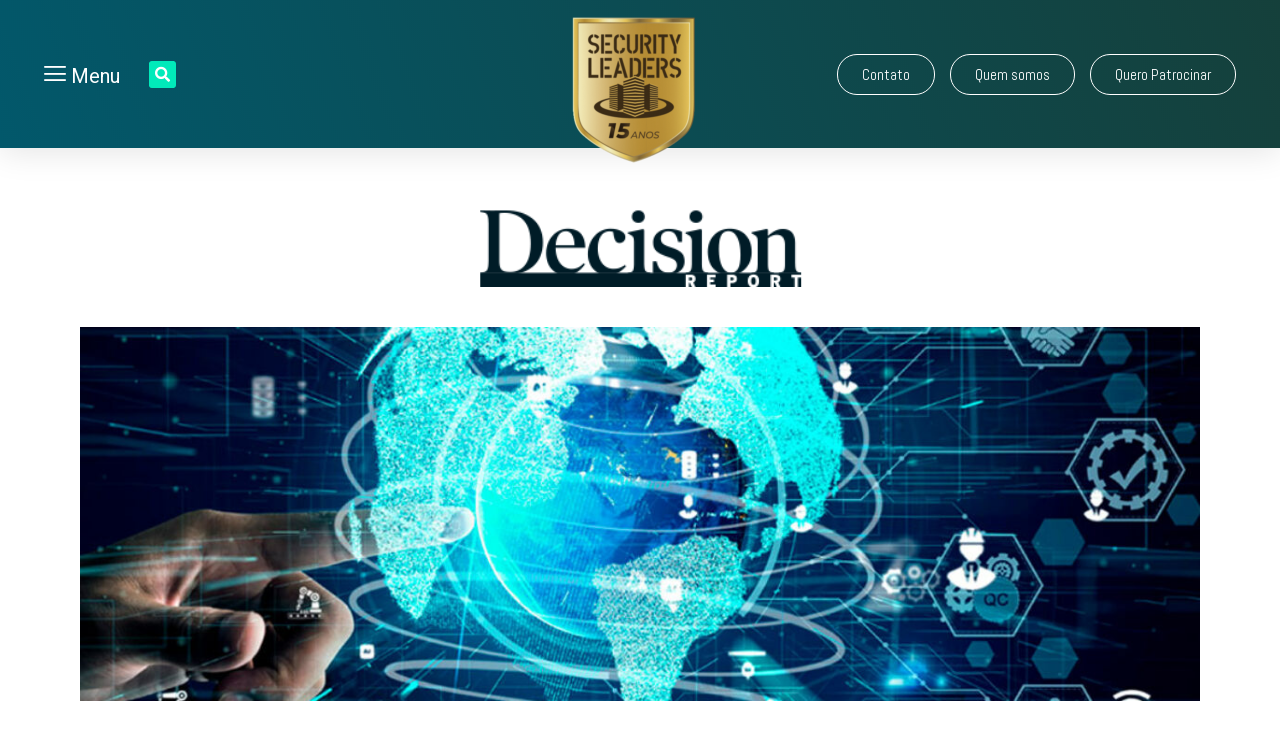

--- FILE ---
content_type: text/html; charset=UTF-8
request_url: https://decisionreport.com.br/itau-aposta-em-principios-de-computacao-quantica-para-fortalecer-retencao-de-clientes/
body_size: 24155
content:
<!doctype html>
<html lang="pt-BR">
<head>
	<!-- Google tag (gtag.js) -->
<script async src="https://www.googletagmanager.com/gtag/js?id=UA-7231739-1"></script>
<script>
  window.dataLayer = window.dataLayer || [];
  function gtag(){dataLayer.push(arguments);}
  gtag('js', new Date());

  gtag('config', 'UA-7231739-1');
</script>

<!-- Google tag (gtag.js) -->
<script async src="https://www.googletagmanager.com/gtag/js?id=G-3F8K34SQ2P"></script>
<script>
  window.dataLayer = window.dataLayer || [];
  function gtag(){dataLayer.push(arguments);}
  gtag('js', new Date());

  gtag('config', 'G-3F8K34SQ2P');
</script>

	
	<meta charset="UTF-8">
	<meta name="viewport" content="width=device-width, initial-scale=1">
	<link rel="profile" href="https://gmpg.org/xfn/11">
	<meta name='robots' content='index, follow, max-image-preview:large, max-snippet:-1, max-video-preview:-1' />

	<!-- This site is optimized with the Yoast SEO plugin v20.10 - https://yoast.com/wordpress/plugins/seo/ -->
	<title>Itaú aposta em computação quântica para fortalecer retenção de clientes - Decision Report</title><link rel="preload" as="style" href="https://fonts.googleapis.com/css?family=Roboto%3A100%2C100italic%2C200%2C200italic%2C300%2C300italic%2C400%2C400italic%2C500%2C500italic%2C600%2C600italic%2C700%2C700italic%2C800%2C800italic%2C900%2C900italic%7CRoboto%20Slab%3A100%2C100italic%2C200%2C200italic%2C300%2C300italic%2C400%2C400italic%2C500%2C500italic%2C600%2C600italic%2C700%2C700italic%2C800%2C800italic%2C900%2C900italic%7CMontserrat%3A100%2C100italic%2C200%2C200italic%2C300%2C300italic%2C400%2C400italic%2C500%2C500italic%2C600%2C600italic%2C700%2C700italic%2C800%2C800italic%2C900%2C900italic%7CAbel%3A100%2C100italic%2C200%2C200italic%2C300%2C300italic%2C400%2C400italic%2C500%2C500italic%2C600%2C600italic%2C700%2C700italic%2C800%2C800italic%2C900%2C900italic%7CAldrich%3A100%2C100italic%2C200%2C200italic%2C300%2C300italic%2C400%2C400italic%2C500%2C500italic%2C600%2C600italic%2C700%2C700italic%2C800%2C800italic%2C900%2C900italic&#038;display=swap" /><link rel="stylesheet" href="https://fonts.googleapis.com/css?family=Roboto%3A100%2C100italic%2C200%2C200italic%2C300%2C300italic%2C400%2C400italic%2C500%2C500italic%2C600%2C600italic%2C700%2C700italic%2C800%2C800italic%2C900%2C900italic%7CRoboto%20Slab%3A100%2C100italic%2C200%2C200italic%2C300%2C300italic%2C400%2C400italic%2C500%2C500italic%2C600%2C600italic%2C700%2C700italic%2C800%2C800italic%2C900%2C900italic%7CMontserrat%3A100%2C100italic%2C200%2C200italic%2C300%2C300italic%2C400%2C400italic%2C500%2C500italic%2C600%2C600italic%2C700%2C700italic%2C800%2C800italic%2C900%2C900italic%7CAbel%3A100%2C100italic%2C200%2C200italic%2C300%2C300italic%2C400%2C400italic%2C500%2C500italic%2C600%2C600italic%2C700%2C700italic%2C800%2C800italic%2C900%2C900italic%7CAldrich%3A100%2C100italic%2C200%2C200italic%2C300%2C300italic%2C400%2C400italic%2C500%2C500italic%2C600%2C600italic%2C700%2C700italic%2C800%2C800italic%2C900%2C900italic&#038;display=swap" media="print" onload="this.media='all'" /><noscript><link rel="stylesheet" href="https://fonts.googleapis.com/css?family=Roboto%3A100%2C100italic%2C200%2C200italic%2C300%2C300italic%2C400%2C400italic%2C500%2C500italic%2C600%2C600italic%2C700%2C700italic%2C800%2C800italic%2C900%2C900italic%7CRoboto%20Slab%3A100%2C100italic%2C200%2C200italic%2C300%2C300italic%2C400%2C400italic%2C500%2C500italic%2C600%2C600italic%2C700%2C700italic%2C800%2C800italic%2C900%2C900italic%7CMontserrat%3A100%2C100italic%2C200%2C200italic%2C300%2C300italic%2C400%2C400italic%2C500%2C500italic%2C600%2C600italic%2C700%2C700italic%2C800%2C800italic%2C900%2C900italic%7CAbel%3A100%2C100italic%2C200%2C200italic%2C300%2C300italic%2C400%2C400italic%2C500%2C500italic%2C600%2C600italic%2C700%2C700italic%2C800%2C800italic%2C900%2C900italic%7CAldrich%3A100%2C100italic%2C200%2C200italic%2C300%2C300italic%2C400%2C400italic%2C500%2C500italic%2C600%2C600italic%2C700%2C700italic%2C800%2C800italic%2C900%2C900italic&#038;display=swap" /></noscript>
	<link rel="canonical" href="https://decisionreport.com.br/itau-aposta-em-principios-de-computacao-quantica-para-fortalecer-retencao-de-clientes/" />
	<meta property="og:locale" content="pt_BR" />
	<meta property="og:type" content="article" />
	<meta property="og:title" content="Itaú aposta em computação quântica para fortalecer retenção de clientes - Decision Report" />
	<meta property="og:description" content="Algoritmo quântico para finanças identifica clientes em risco na operação bancária, além de definir vantagens futuras de desempenho e precisão; modelo envolveu uso de dois anos de dados de usuários anônimos O Itaú Unibanco e a QC Ware anunciam os primeiros resultados de uma colaboração que explora o uso de algoritmos de computação quântica no [&hellip;]" />
	<meta property="og:url" content="https://decisionreport.com.br/itau-aposta-em-principios-de-computacao-quantica-para-fortalecer-retencao-de-clientes/" />
	<meta property="og:site_name" content="Decision Report" />
	<meta property="article:published_time" content="2022-05-06T15:44:08+00:00" />
	<meta property="article:modified_time" content="2022-05-06T15:44:30+00:00" />
	<meta property="og:image" content="https://decisionreport.com.br/wp-content/uploads/2022/03/2-8.jpg" />
	<meta property="og:image:width" content="1011" />
	<meta property="og:image:height" content="555" />
	<meta property="og:image:type" content="image/jpeg" />
	<meta name="author" content="Redação" />
	<meta name="twitter:card" content="summary_large_image" />
	<script type="application/ld+json" class="yoast-schema-graph">{"@context":"https://schema.org","@graph":[{"@type":"WebPage","@id":"https://decisionreport.com.br/itau-aposta-em-principios-de-computacao-quantica-para-fortalecer-retencao-de-clientes/","url":"https://decisionreport.com.br/itau-aposta-em-principios-de-computacao-quantica-para-fortalecer-retencao-de-clientes/","name":"Itaú aposta em computação quântica para fortalecer retenção de clientes - Decision Report","isPartOf":{"@id":"https://decisionreport.com.br/#website"},"primaryImageOfPage":{"@id":"https://decisionreport.com.br/itau-aposta-em-principios-de-computacao-quantica-para-fortalecer-retencao-de-clientes/#primaryimage"},"image":{"@id":"https://decisionreport.com.br/itau-aposta-em-principios-de-computacao-quantica-para-fortalecer-retencao-de-clientes/#primaryimage"},"thumbnailUrl":"https://decisionreport.com.br/wp-content/uploads/2022/03/2-8.jpg","datePublished":"2022-05-06T15:44:08+00:00","dateModified":"2022-05-06T15:44:30+00:00","author":{"@id":"https://decisionreport.com.br/#/schema/person/b1faa6a4d71b901e31332a460bf2f19b"},"breadcrumb":{"@id":"https://decisionreport.com.br/itau-aposta-em-principios-de-computacao-quantica-para-fortalecer-retencao-de-clientes/#breadcrumb"},"inLanguage":"pt-BR","potentialAction":[{"@type":"ReadAction","target":["https://decisionreport.com.br/itau-aposta-em-principios-de-computacao-quantica-para-fortalecer-retencao-de-clientes/"]}]},{"@type":"ImageObject","inLanguage":"pt-BR","@id":"https://decisionreport.com.br/itau-aposta-em-principios-de-computacao-quantica-para-fortalecer-retencao-de-clientes/#primaryimage","url":"https://decisionreport.com.br/wp-content/uploads/2022/03/2-8.jpg","contentUrl":"https://decisionreport.com.br/wp-content/uploads/2022/03/2-8.jpg","width":1011,"height":555},{"@type":"BreadcrumbList","@id":"https://decisionreport.com.br/itau-aposta-em-principios-de-computacao-quantica-para-fortalecer-retencao-de-clientes/#breadcrumb","itemListElement":[{"@type":"ListItem","position":1,"name":"Início","item":"https://decisionreport.com.br/"},{"@type":"ListItem","position":2,"name":"Blog","item":"https://decisionreport.com.br/blog/"},{"@type":"ListItem","position":3,"name":"Itaú aposta em computação quântica para fortalecer retenção de clientes"}]},{"@type":"WebSite","@id":"https://decisionreport.com.br/#website","url":"https://decisionreport.com.br/","name":"Decision Report","description":"TIC aplicada à Negócios","potentialAction":[{"@type":"SearchAction","target":{"@type":"EntryPoint","urlTemplate":"https://decisionreport.com.br/?s={search_term_string}"},"query-input":"required name=search_term_string"}],"inLanguage":"pt-BR"},{"@type":"Person","@id":"https://decisionreport.com.br/#/schema/person/b1faa6a4d71b901e31332a460bf2f19b","name":"Redação","image":{"@type":"ImageObject","inLanguage":"pt-BR","@id":"https://decisionreport.com.br/#/schema/person/image/","url":"https://secure.gravatar.com/avatar/5c92da4e49732cdaa6138d91a16c79ee?s=96&d=mm&r=g","contentUrl":"https://secure.gravatar.com/avatar/5c92da4e49732cdaa6138d91a16c79ee?s=96&d=mm&r=g","caption":"Redação"}}]}</script>
	<!-- / Yoast SEO plugin. -->


<link href='https://fonts.gstatic.com' crossorigin rel='preconnect' />
<link rel="alternate" type="application/rss+xml" title="Feed para Decision Report &raquo;" href="https://decisionreport.com.br/feed/" />
<link rel="alternate" type="application/rss+xml" title="Feed de comentários para Decision Report &raquo;" href="https://decisionreport.com.br/comments/feed/" />
<link rel="alternate" type="application/rss+xml" title="Feed de comentários para Decision Report &raquo; Itaú aposta em computação quântica para fortalecer retenção de clientes" href="https://decisionreport.com.br/itau-aposta-em-principios-de-computacao-quantica-para-fortalecer-retencao-de-clientes/feed/" />
<script>
window._wpemojiSettings = {"baseUrl":"https:\/\/s.w.org\/images\/core\/emoji\/14.0.0\/72x72\/","ext":".png","svgUrl":"https:\/\/s.w.org\/images\/core\/emoji\/14.0.0\/svg\/","svgExt":".svg","source":{"concatemoji":"https:\/\/decisionreport.com.br\/wp-includes\/js\/wp-emoji-release.min.js?ver=8e46d08663ae7c89ac952b5b1289b88f"}};
/*! This file is auto-generated */
!function(e,a,t){var n,r,o,i=a.createElement("canvas"),p=i.getContext&&i.getContext("2d");function s(e,t){var a=String.fromCharCode,e=(p.clearRect(0,0,i.width,i.height),p.fillText(a.apply(this,e),0,0),i.toDataURL());return p.clearRect(0,0,i.width,i.height),p.fillText(a.apply(this,t),0,0),e===i.toDataURL()}function c(e){var t=a.createElement("script");t.src=e,t.defer=t.type="text/javascript",a.getElementsByTagName("head")[0].appendChild(t)}for(o=Array("flag","emoji"),t.supports={everything:!0,everythingExceptFlag:!0},r=0;r<o.length;r++)t.supports[o[r]]=function(e){if(p&&p.fillText)switch(p.textBaseline="top",p.font="600 32px Arial",e){case"flag":return s([127987,65039,8205,9895,65039],[127987,65039,8203,9895,65039])?!1:!s([55356,56826,55356,56819],[55356,56826,8203,55356,56819])&&!s([55356,57332,56128,56423,56128,56418,56128,56421,56128,56430,56128,56423,56128,56447],[55356,57332,8203,56128,56423,8203,56128,56418,8203,56128,56421,8203,56128,56430,8203,56128,56423,8203,56128,56447]);case"emoji":return!s([129777,127995,8205,129778,127999],[129777,127995,8203,129778,127999])}return!1}(o[r]),t.supports.everything=t.supports.everything&&t.supports[o[r]],"flag"!==o[r]&&(t.supports.everythingExceptFlag=t.supports.everythingExceptFlag&&t.supports[o[r]]);t.supports.everythingExceptFlag=t.supports.everythingExceptFlag&&!t.supports.flag,t.DOMReady=!1,t.readyCallback=function(){t.DOMReady=!0},t.supports.everything||(n=function(){t.readyCallback()},a.addEventListener?(a.addEventListener("DOMContentLoaded",n,!1),e.addEventListener("load",n,!1)):(e.attachEvent("onload",n),a.attachEvent("onreadystatechange",function(){"complete"===a.readyState&&t.readyCallback()})),(e=t.source||{}).concatemoji?c(e.concatemoji):e.wpemoji&&e.twemoji&&(c(e.twemoji),c(e.wpemoji)))}(window,document,window._wpemojiSettings);
</script>
<style>
img.wp-smiley,
img.emoji {
	display: inline !important;
	border: none !important;
	box-shadow: none !important;
	height: 1em !important;
	width: 1em !important;
	margin: 0 0.07em !important;
	vertical-align: -0.1em !important;
	background: none !important;
	padding: 0 !important;
}
</style>
	<link rel='stylesheet' id='wp-block-library-css' href='https://decisionreport.com.br/wp-includes/css/dist/block-library/style.min.css?ver=8e46d08663ae7c89ac952b5b1289b88f' media='all' />
<link data-minify="1" rel='stylesheet' id='jet-engine-frontend-css' href='https://decisionreport.com.br/wp-content/cache/min/1/wp-content/plugins/jet-engine/assets/css/frontend.css?ver=1755298918' media='all' />
<link rel='stylesheet' id='classic-theme-styles-css' href='https://decisionreport.com.br/wp-includes/css/classic-themes.min.css?ver=1' media='all' />
<style id='global-styles-inline-css'>
body{--wp--preset--color--black: #000000;--wp--preset--color--cyan-bluish-gray: #abb8c3;--wp--preset--color--white: #ffffff;--wp--preset--color--pale-pink: #f78da7;--wp--preset--color--vivid-red: #cf2e2e;--wp--preset--color--luminous-vivid-orange: #ff6900;--wp--preset--color--luminous-vivid-amber: #fcb900;--wp--preset--color--light-green-cyan: #7bdcb5;--wp--preset--color--vivid-green-cyan: #00d084;--wp--preset--color--pale-cyan-blue: #8ed1fc;--wp--preset--color--vivid-cyan-blue: #0693e3;--wp--preset--color--vivid-purple: #9b51e0;--wp--preset--gradient--vivid-cyan-blue-to-vivid-purple: linear-gradient(135deg,rgba(6,147,227,1) 0%,rgb(155,81,224) 100%);--wp--preset--gradient--light-green-cyan-to-vivid-green-cyan: linear-gradient(135deg,rgb(122,220,180) 0%,rgb(0,208,130) 100%);--wp--preset--gradient--luminous-vivid-amber-to-luminous-vivid-orange: linear-gradient(135deg,rgba(252,185,0,1) 0%,rgba(255,105,0,1) 100%);--wp--preset--gradient--luminous-vivid-orange-to-vivid-red: linear-gradient(135deg,rgba(255,105,0,1) 0%,rgb(207,46,46) 100%);--wp--preset--gradient--very-light-gray-to-cyan-bluish-gray: linear-gradient(135deg,rgb(238,238,238) 0%,rgb(169,184,195) 100%);--wp--preset--gradient--cool-to-warm-spectrum: linear-gradient(135deg,rgb(74,234,220) 0%,rgb(151,120,209) 20%,rgb(207,42,186) 40%,rgb(238,44,130) 60%,rgb(251,105,98) 80%,rgb(254,248,76) 100%);--wp--preset--gradient--blush-light-purple: linear-gradient(135deg,rgb(255,206,236) 0%,rgb(152,150,240) 100%);--wp--preset--gradient--blush-bordeaux: linear-gradient(135deg,rgb(254,205,165) 0%,rgb(254,45,45) 50%,rgb(107,0,62) 100%);--wp--preset--gradient--luminous-dusk: linear-gradient(135deg,rgb(255,203,112) 0%,rgb(199,81,192) 50%,rgb(65,88,208) 100%);--wp--preset--gradient--pale-ocean: linear-gradient(135deg,rgb(255,245,203) 0%,rgb(182,227,212) 50%,rgb(51,167,181) 100%);--wp--preset--gradient--electric-grass: linear-gradient(135deg,rgb(202,248,128) 0%,rgb(113,206,126) 100%);--wp--preset--gradient--midnight: linear-gradient(135deg,rgb(2,3,129) 0%,rgb(40,116,252) 100%);--wp--preset--duotone--dark-grayscale: url('#wp-duotone-dark-grayscale');--wp--preset--duotone--grayscale: url('#wp-duotone-grayscale');--wp--preset--duotone--purple-yellow: url('#wp-duotone-purple-yellow');--wp--preset--duotone--blue-red: url('#wp-duotone-blue-red');--wp--preset--duotone--midnight: url('#wp-duotone-midnight');--wp--preset--duotone--magenta-yellow: url('#wp-duotone-magenta-yellow');--wp--preset--duotone--purple-green: url('#wp-duotone-purple-green');--wp--preset--duotone--blue-orange: url('#wp-duotone-blue-orange');--wp--preset--font-size--small: 13px;--wp--preset--font-size--medium: 20px;--wp--preset--font-size--large: 36px;--wp--preset--font-size--x-large: 42px;--wp--preset--spacing--20: 0.44rem;--wp--preset--spacing--30: 0.67rem;--wp--preset--spacing--40: 1rem;--wp--preset--spacing--50: 1.5rem;--wp--preset--spacing--60: 2.25rem;--wp--preset--spacing--70: 3.38rem;--wp--preset--spacing--80: 5.06rem;}:where(.is-layout-flex){gap: 0.5em;}body .is-layout-flow > .alignleft{float: left;margin-inline-start: 0;margin-inline-end: 2em;}body .is-layout-flow > .alignright{float: right;margin-inline-start: 2em;margin-inline-end: 0;}body .is-layout-flow > .aligncenter{margin-left: auto !important;margin-right: auto !important;}body .is-layout-constrained > .alignleft{float: left;margin-inline-start: 0;margin-inline-end: 2em;}body .is-layout-constrained > .alignright{float: right;margin-inline-start: 2em;margin-inline-end: 0;}body .is-layout-constrained > .aligncenter{margin-left: auto !important;margin-right: auto !important;}body .is-layout-constrained > :where(:not(.alignleft):not(.alignright):not(.alignfull)){max-width: var(--wp--style--global--content-size);margin-left: auto !important;margin-right: auto !important;}body .is-layout-constrained > .alignwide{max-width: var(--wp--style--global--wide-size);}body .is-layout-flex{display: flex;}body .is-layout-flex{flex-wrap: wrap;align-items: center;}body .is-layout-flex > *{margin: 0;}:where(.wp-block-columns.is-layout-flex){gap: 2em;}.has-black-color{color: var(--wp--preset--color--black) !important;}.has-cyan-bluish-gray-color{color: var(--wp--preset--color--cyan-bluish-gray) !important;}.has-white-color{color: var(--wp--preset--color--white) !important;}.has-pale-pink-color{color: var(--wp--preset--color--pale-pink) !important;}.has-vivid-red-color{color: var(--wp--preset--color--vivid-red) !important;}.has-luminous-vivid-orange-color{color: var(--wp--preset--color--luminous-vivid-orange) !important;}.has-luminous-vivid-amber-color{color: var(--wp--preset--color--luminous-vivid-amber) !important;}.has-light-green-cyan-color{color: var(--wp--preset--color--light-green-cyan) !important;}.has-vivid-green-cyan-color{color: var(--wp--preset--color--vivid-green-cyan) !important;}.has-pale-cyan-blue-color{color: var(--wp--preset--color--pale-cyan-blue) !important;}.has-vivid-cyan-blue-color{color: var(--wp--preset--color--vivid-cyan-blue) !important;}.has-vivid-purple-color{color: var(--wp--preset--color--vivid-purple) !important;}.has-black-background-color{background-color: var(--wp--preset--color--black) !important;}.has-cyan-bluish-gray-background-color{background-color: var(--wp--preset--color--cyan-bluish-gray) !important;}.has-white-background-color{background-color: var(--wp--preset--color--white) !important;}.has-pale-pink-background-color{background-color: var(--wp--preset--color--pale-pink) !important;}.has-vivid-red-background-color{background-color: var(--wp--preset--color--vivid-red) !important;}.has-luminous-vivid-orange-background-color{background-color: var(--wp--preset--color--luminous-vivid-orange) !important;}.has-luminous-vivid-amber-background-color{background-color: var(--wp--preset--color--luminous-vivid-amber) !important;}.has-light-green-cyan-background-color{background-color: var(--wp--preset--color--light-green-cyan) !important;}.has-vivid-green-cyan-background-color{background-color: var(--wp--preset--color--vivid-green-cyan) !important;}.has-pale-cyan-blue-background-color{background-color: var(--wp--preset--color--pale-cyan-blue) !important;}.has-vivid-cyan-blue-background-color{background-color: var(--wp--preset--color--vivid-cyan-blue) !important;}.has-vivid-purple-background-color{background-color: var(--wp--preset--color--vivid-purple) !important;}.has-black-border-color{border-color: var(--wp--preset--color--black) !important;}.has-cyan-bluish-gray-border-color{border-color: var(--wp--preset--color--cyan-bluish-gray) !important;}.has-white-border-color{border-color: var(--wp--preset--color--white) !important;}.has-pale-pink-border-color{border-color: var(--wp--preset--color--pale-pink) !important;}.has-vivid-red-border-color{border-color: var(--wp--preset--color--vivid-red) !important;}.has-luminous-vivid-orange-border-color{border-color: var(--wp--preset--color--luminous-vivid-orange) !important;}.has-luminous-vivid-amber-border-color{border-color: var(--wp--preset--color--luminous-vivid-amber) !important;}.has-light-green-cyan-border-color{border-color: var(--wp--preset--color--light-green-cyan) !important;}.has-vivid-green-cyan-border-color{border-color: var(--wp--preset--color--vivid-green-cyan) !important;}.has-pale-cyan-blue-border-color{border-color: var(--wp--preset--color--pale-cyan-blue) !important;}.has-vivid-cyan-blue-border-color{border-color: var(--wp--preset--color--vivid-cyan-blue) !important;}.has-vivid-purple-border-color{border-color: var(--wp--preset--color--vivid-purple) !important;}.has-vivid-cyan-blue-to-vivid-purple-gradient-background{background: var(--wp--preset--gradient--vivid-cyan-blue-to-vivid-purple) !important;}.has-light-green-cyan-to-vivid-green-cyan-gradient-background{background: var(--wp--preset--gradient--light-green-cyan-to-vivid-green-cyan) !important;}.has-luminous-vivid-amber-to-luminous-vivid-orange-gradient-background{background: var(--wp--preset--gradient--luminous-vivid-amber-to-luminous-vivid-orange) !important;}.has-luminous-vivid-orange-to-vivid-red-gradient-background{background: var(--wp--preset--gradient--luminous-vivid-orange-to-vivid-red) !important;}.has-very-light-gray-to-cyan-bluish-gray-gradient-background{background: var(--wp--preset--gradient--very-light-gray-to-cyan-bluish-gray) !important;}.has-cool-to-warm-spectrum-gradient-background{background: var(--wp--preset--gradient--cool-to-warm-spectrum) !important;}.has-blush-light-purple-gradient-background{background: var(--wp--preset--gradient--blush-light-purple) !important;}.has-blush-bordeaux-gradient-background{background: var(--wp--preset--gradient--blush-bordeaux) !important;}.has-luminous-dusk-gradient-background{background: var(--wp--preset--gradient--luminous-dusk) !important;}.has-pale-ocean-gradient-background{background: var(--wp--preset--gradient--pale-ocean) !important;}.has-electric-grass-gradient-background{background: var(--wp--preset--gradient--electric-grass) !important;}.has-midnight-gradient-background{background: var(--wp--preset--gradient--midnight) !important;}.has-small-font-size{font-size: var(--wp--preset--font-size--small) !important;}.has-medium-font-size{font-size: var(--wp--preset--font-size--medium) !important;}.has-large-font-size{font-size: var(--wp--preset--font-size--large) !important;}.has-x-large-font-size{font-size: var(--wp--preset--font-size--x-large) !important;}
.wp-block-navigation a:where(:not(.wp-element-button)){color: inherit;}
:where(.wp-block-columns.is-layout-flex){gap: 2em;}
.wp-block-pullquote{font-size: 1.5em;line-height: 1.6;}
</style>
<link data-minify="1" rel='stylesheet' id='wp-pagenavi-css' href='https://decisionreport.com.br/wp-content/cache/min/1/wp-content/plugins/wp-pagenavi/pagenavi-css.css?ver=1755298918' media='all' />
<link rel='stylesheet' id='hello-elementor-css' href='https://decisionreport.com.br/wp-content/themes/hello-elementor/style.min.css?ver=2.7.1' media='all' />
<link rel='stylesheet' id='hello-elementor-theme-style-css' href='https://decisionreport.com.br/wp-content/themes/hello-elementor/theme.min.css?ver=2.7.1' media='all' />
<link rel='stylesheet' id='elementor-frontend-css' href='https://decisionreport.com.br/wp-content/plugins/elementor/assets/css/frontend-lite.min.css?ver=3.5.6' media='all' />
<link rel='stylesheet' id='elementor-post-14711-css' href='https://decisionreport.com.br/wp-content/uploads/elementor/css/post-14711.css?ver=1688758531' media='all' />
<link data-minify="1" rel='stylesheet' id='jet-elements-css' href='https://decisionreport.com.br/wp-content/cache/min/1/wp-content/plugins/jet-elements/assets/css/jet-elements.css?ver=1755298918' media='all' />
<link data-minify="1" rel='stylesheet' id='jet-elements-skin-css' href='https://decisionreport.com.br/wp-content/cache/min/1/wp-content/plugins/jet-elements/assets/css/jet-elements-skin.css?ver=1755298918' media='all' />
<link data-minify="1" rel='stylesheet' id='elementor-icons-css' href='https://decisionreport.com.br/wp-content/cache/min/1/wp-content/plugins/elementor/assets/lib/eicons/css/elementor-icons.min.css?ver=1755298918' media='all' />
<link rel='stylesheet' id='elementor-pro-css' href='https://decisionreport.com.br/wp-content/plugins/elementor-pro/assets/css/frontend-lite.min.css?ver=3.6.4' media='all' />
<link data-minify="1" rel='stylesheet' id='jet-blog-css' href='https://decisionreport.com.br/wp-content/cache/min/1/wp-content/plugins/jet-blog/assets/css/jet-blog.css?ver=1755298918' media='all' />
<link rel='stylesheet' id='elementor-global-css' href='https://decisionreport.com.br/wp-content/uploads/elementor/css/global.css?ver=1688758566' media='all' />
<link rel='stylesheet' id='elementor-post-15018-css' href='https://decisionreport.com.br/wp-content/uploads/elementor/css/post-15018.css?ver=1712258340' media='all' />
<link rel='stylesheet' id='elementor-post-15265-css' href='https://decisionreport.com.br/wp-content/uploads/elementor/css/post-15265.css?ver=1755719871' media='all' />
<link rel='stylesheet' id='elementor-post-15144-css' href='https://decisionreport.com.br/wp-content/uploads/elementor/css/post-15144.css?ver=1764004871' media='all' />
<link data-minify="1" rel='stylesheet' id='elementor-icons-ekiticons-css' href='https://decisionreport.com.br/wp-content/cache/min/1/wp-content/plugins/elementskit-lite/modules/elementskit-icon-pack/assets/css/ekiticons.css?ver=1755298919' media='all' />
<link data-minify="1" rel='stylesheet' id='elementskit-parallax-style-css' href='https://decisionreport.com.br/wp-content/cache/min/1/wp-content/plugins/elementskit/modules/parallax/assets/css/style.css?ver=1755298919' media='all' />
<link data-minify="1" rel='stylesheet' id='ekit-widget-styles-css' href='https://decisionreport.com.br/wp-content/cache/min/1/wp-content/plugins/elementskit-lite/widgets/init/assets/css/widget-styles.css?ver=1755298919' media='all' />
<link data-minify="1" rel='stylesheet' id='ekit-widget-styles-pro-css' href='https://decisionreport.com.br/wp-content/cache/min/1/wp-content/plugins/elementskit/widgets/init/assets/css/widget-styles-pro.css?ver=1755298919' media='all' />
<link data-minify="1" rel='stylesheet' id='ekit-responsive-css' href='https://decisionreport.com.br/wp-content/cache/min/1/wp-content/plugins/elementskit-lite/widgets/init/assets/css/responsive.css?ver=1755298919' media='all' />
<link data-minify="1" rel='stylesheet' id='ekit-particles-css' href='https://decisionreport.com.br/wp-content/cache/min/1/wp-content/plugins/elementskit/modules/particles/assets/css/particles.css?ver=1755298919' media='all' />

<link rel='stylesheet' id='elementor-icons-shared-0-css' href='https://decisionreport.com.br/wp-content/plugins/elementor/assets/lib/font-awesome/css/fontawesome.min.css?ver=5.15.3' media='all' />
<link data-minify="1" rel='stylesheet' id='elementor-icons-fa-solid-css' href='https://decisionreport.com.br/wp-content/cache/min/1/wp-content/plugins/elementor/assets/lib/font-awesome/css/solid.min.css?ver=1755298919' media='all' />
<link data-minify="1" rel='stylesheet' id='elementor-icons-fa-brands-css' href='https://decisionreport.com.br/wp-content/cache/min/1/wp-content/plugins/elementor/assets/lib/font-awesome/css/brands.min.css?ver=1755298919' media='all' />
<link data-minify="1" rel='stylesheet' id='elementor-icons-fa-regular-css' href='https://decisionreport.com.br/wp-content/cache/min/1/wp-content/plugins/elementor/assets/lib/font-awesome/css/regular.min.css?ver=1755298926' media='all' />
<script src='https://decisionreport.com.br/wp-includes/js/jquery/jquery.min.js?ver=3.6.1' id='jquery-core-js'></script>
<script src='https://decisionreport.com.br/wp-includes/js/jquery/jquery-migrate.min.js?ver=3.3.2' id='jquery-migrate-js'></script>
<script src='https://decisionreport.com.br/wp-content/plugins/elementskit/modules/parallax/assets/js/jarallax.js?ver=3.2.1' id='jarallax-js'></script>
<link rel="https://api.w.org/" href="https://decisionreport.com.br/wp-json/" /><link rel="alternate" type="application/json" href="https://decisionreport.com.br/wp-json/wp/v2/posts/12793" /><link rel="alternate" type="application/json+oembed" href="https://decisionreport.com.br/wp-json/oembed/1.0/embed?url=https%3A%2F%2Fdecisionreport.com.br%2Fitau-aposta-em-principios-de-computacao-quantica-para-fortalecer-retencao-de-clientes%2F" />
<link rel="alternate" type="text/xml+oembed" href="https://decisionreport.com.br/wp-json/oembed/1.0/embed?url=https%3A%2F%2Fdecisionreport.com.br%2Fitau-aposta-em-principios-de-computacao-quantica-para-fortalecer-retencao-de-clientes%2F&#038;format=xml" />
<!-- Google Tag Manager -->
<script>(function(w,d,s,l,i){w[l]=w[l]||[];w[l].push({'gtm.start':
new Date().getTime(),event:'gtm.js'});var f=d.getElementsByTagName(s)[0],
j=d.createElement(s),dl=l!='dataLayer'?'&l='+l:'';j.async=true;j.src=
'https://www.googletagmanager.com/gtm.js?id='+i+dl;f.parentNode.insertBefore(j,f);
})(window,document,'script','dataLayer','GTM-MKR7W4P3');</script>
<!-- End Google Tag Manager -->

			<script type="text/javascript">
				var elementskit_module_parallax_url = "https://decisionreport.com.br/wp-content/plugins/elementskit/modules/parallax/"
			</script>
		        <script>

      window.OneSignal = window.OneSignal || [];

      OneSignal.push( function() {
        OneSignal.SERVICE_WORKER_UPDATER_PATH = "OneSignalSDKUpdaterWorker.js.php";
                      OneSignal.SERVICE_WORKER_PATH = "OneSignalSDKWorker.js.php";
                      OneSignal.SERVICE_WORKER_PARAM = { scope: "/" };
        OneSignal.setDefaultNotificationUrl("https://decisionreport.com.br");
        var oneSignal_options = {};
        window._oneSignalInitOptions = oneSignal_options;

        oneSignal_options['wordpress'] = true;
oneSignal_options['appId'] = '1a4844b6-fd06-440e-8ca2-fa6f996b1f09';
oneSignal_options['allowLocalhostAsSecureOrigin'] = true;
oneSignal_options['welcomeNotification'] = { };
oneSignal_options['welcomeNotification']['title'] = "Decision Report";
oneSignal_options['welcomeNotification']['message'] = "Obrigado por se cadastrar!";
oneSignal_options['welcomeNotification']['url'] = "https://www.decisionreport.com.br";
oneSignal_options['subdomainName'] = "DecisionReport";
oneSignal_options['safari_web_id'] = "web.onesignal.auto.1afb9025-a2b0-4a54-8c00-23b218b2b39b";
oneSignal_options['persistNotification'] = false;
oneSignal_options['promptOptions'] = { };
oneSignal_options['promptOptions']['actionMessage'] = "Olá! Gostaria de receber notificações quando houver conteúdo novo?";
oneSignal_options['promptOptions']['exampleNotificationTitleDesktop'] = "O futuro do relacionamento está na omnicanalidade";
oneSignal_options['promptOptions']['exampleNotificationMessageDesktop'] = "Com pessoas cada vez mais conectadas, é fundamental que as corporações pensem em desenvolver todos os canais para que o usuário escolha qual deles prefere utilizar no momento da interação";
oneSignal_options['promptOptions']['exampleNotificationTitleMobile'] = "O futuro do relacionamento está na omnicanalidade";
oneSignal_options['promptOptions']['exampleNotificationMessageMobile'] = "Com pessoas cada vez mais conectadas, é fundamental que as corporações pensem em desenvolver todos os canais para que o usuário escolha qual deles prefere utilizar no momento da interação";
oneSignal_options['promptOptions']['exampleNotificationCaption'] = "Você pode descadastrar há qualquer momento, mas sentiremos sua falta... =/";
oneSignal_options['promptOptions']['acceptButtonText'] = "Com certeza!";
oneSignal_options['promptOptions']['cancelButtonText'] = "Não, obrigado.";
oneSignal_options['promptOptions']['siteName'] = "https://www.decisionreport.com.br";
oneSignal_options['promptOptions']['autoAcceptTitle'] = "Permitir";
oneSignal_options['notifyButton'] = { };
oneSignal_options['notifyButton']['enable'] = true;
oneSignal_options['notifyButton']['position'] = 'bottom-right';
oneSignal_options['notifyButton']['theme'] = 'default';
oneSignal_options['notifyButton']['size'] = 'medium';
oneSignal_options['notifyButton']['displayPredicate'] = function() {
              return OneSignal.isPushNotificationsEnabled()
                      .then(function(isPushEnabled) {
                          return !isPushEnabled;
                      });
            };
oneSignal_options['notifyButton']['showCredit'] = false;
oneSignal_options['notifyButton']['text'] = {};
oneSignal_options['notifyButton']['text']['tip.state.unsubscribed'] = 'Cadastre-se para receber notificações!';
oneSignal_options['notifyButton']['text']['tip.state.subscribed'] = 'Você já está cadastrado!';
oneSignal_options['notifyButton']['text']['tip.state.blocked'] = 'Você nos bloqueou? =/';
oneSignal_options['notifyButton']['text']['message.action.subscribed'] = 'Muito obrigado por se cadastrar!';
oneSignal_options['notifyButton']['text']['message.action.resubscribed'] = 'Muito obrigado por se cadastrar novamente!';
oneSignal_options['notifyButton']['text']['message.action.unsubscribed'] = 'Você não receberá mais nossas notificações... :&#039;(';
oneSignal_options['notifyButton']['text']['dialog.main.title'] = 'Gerencie suas notificações';
oneSignal_options['notifyButton']['text']['dialog.main.button.subscribe'] = 'Cadastrar';
oneSignal_options['notifyButton']['text']['dialog.main.button.unsubscribe'] = 'Descadastrar';
oneSignal_options['notifyButton']['text']['dialog.blocked.title'] = 'Desbloquear notificações';
oneSignal_options['notifyButton']['text']['dialog.blocked.message'] = 'Veja como permitir as notificações:';
                OneSignal.init(window._oneSignalInitOptions);
                OneSignal.showSlidedownPrompt();      });

      function documentInitOneSignal() {
        var oneSignal_elements = document.getElementsByClassName("OneSignal-prompt");

        var oneSignalLinkClickHandler = function(event) { OneSignal.push(['registerForPushNotifications']); event.preventDefault(); };        for(var i = 0; i < oneSignal_elements.length; i++)
          oneSignal_elements[i].addEventListener('click', oneSignalLinkClickHandler, false);
      }

      if (document.readyState === 'complete') {
           documentInitOneSignal();
      }
      else {
           window.addEventListener("load", function(event){
               documentInitOneSignal();
          });
      }
    </script>
<noscript><style>.lazyload[data-src]{display:none !important;}</style></noscript><style>.lazyload{background-image:none !important;}.lazyload:before{background-image:none !important;}</style><link rel="icon" href="https://decisionreport.com.br/wp-content/uploads/2023/06/icone1.png" sizes="32x32" />
<link rel="icon" href="https://decisionreport.com.br/wp-content/uploads/2023/06/icone1.png" sizes="192x192" />
<link rel="apple-touch-icon" href="https://decisionreport.com.br/wp-content/uploads/2023/06/icone1.png" />
<meta name="msapplication-TileImage" content="https://decisionreport.com.br/wp-content/uploads/2023/06/icone1.png" />
		<style id="wp-custom-css">
			#photo1 {
  -webkit-filter: grayscale(100%);
  filter: grayscale(100%);
  filter: black; /* IE */
  filter: brightness(75%)
}		</style>
		</head>
<body data-rsssl=1 class="post-template-default single single-post postid-12793 single-format-standard elementor-default elementor-kit-14711 elementor-page-15144">

<svg xmlns="http://www.w3.org/2000/svg" viewBox="0 0 0 0" width="0" height="0" focusable="false" role="none" style="visibility: hidden; position: absolute; left: -9999px; overflow: hidden;" ><defs><filter id="wp-duotone-dark-grayscale"><feColorMatrix color-interpolation-filters="sRGB" type="matrix" values=" .299 .587 .114 0 0 .299 .587 .114 0 0 .299 .587 .114 0 0 .299 .587 .114 0 0 " /><feComponentTransfer color-interpolation-filters="sRGB" ><feFuncR type="table" tableValues="0 0.49803921568627" /><feFuncG type="table" tableValues="0 0.49803921568627" /><feFuncB type="table" tableValues="0 0.49803921568627" /><feFuncA type="table" tableValues="1 1" /></feComponentTransfer><feComposite in2="SourceGraphic" operator="in" /></filter></defs></svg><svg xmlns="http://www.w3.org/2000/svg" viewBox="0 0 0 0" width="0" height="0" focusable="false" role="none" style="visibility: hidden; position: absolute; left: -9999px; overflow: hidden;" ><defs><filter id="wp-duotone-grayscale"><feColorMatrix color-interpolation-filters="sRGB" type="matrix" values=" .299 .587 .114 0 0 .299 .587 .114 0 0 .299 .587 .114 0 0 .299 .587 .114 0 0 " /><feComponentTransfer color-interpolation-filters="sRGB" ><feFuncR type="table" tableValues="0 1" /><feFuncG type="table" tableValues="0 1" /><feFuncB type="table" tableValues="0 1" /><feFuncA type="table" tableValues="1 1" /></feComponentTransfer><feComposite in2="SourceGraphic" operator="in" /></filter></defs></svg><svg xmlns="http://www.w3.org/2000/svg" viewBox="0 0 0 0" width="0" height="0" focusable="false" role="none" style="visibility: hidden; position: absolute; left: -9999px; overflow: hidden;" ><defs><filter id="wp-duotone-purple-yellow"><feColorMatrix color-interpolation-filters="sRGB" type="matrix" values=" .299 .587 .114 0 0 .299 .587 .114 0 0 .299 .587 .114 0 0 .299 .587 .114 0 0 " /><feComponentTransfer color-interpolation-filters="sRGB" ><feFuncR type="table" tableValues="0.54901960784314 0.98823529411765" /><feFuncG type="table" tableValues="0 1" /><feFuncB type="table" tableValues="0.71764705882353 0.25490196078431" /><feFuncA type="table" tableValues="1 1" /></feComponentTransfer><feComposite in2="SourceGraphic" operator="in" /></filter></defs></svg><svg xmlns="http://www.w3.org/2000/svg" viewBox="0 0 0 0" width="0" height="0" focusable="false" role="none" style="visibility: hidden; position: absolute; left: -9999px; overflow: hidden;" ><defs><filter id="wp-duotone-blue-red"><feColorMatrix color-interpolation-filters="sRGB" type="matrix" values=" .299 .587 .114 0 0 .299 .587 .114 0 0 .299 .587 .114 0 0 .299 .587 .114 0 0 " /><feComponentTransfer color-interpolation-filters="sRGB" ><feFuncR type="table" tableValues="0 1" /><feFuncG type="table" tableValues="0 0.27843137254902" /><feFuncB type="table" tableValues="0.5921568627451 0.27843137254902" /><feFuncA type="table" tableValues="1 1" /></feComponentTransfer><feComposite in2="SourceGraphic" operator="in" /></filter></defs></svg><svg xmlns="http://www.w3.org/2000/svg" viewBox="0 0 0 0" width="0" height="0" focusable="false" role="none" style="visibility: hidden; position: absolute; left: -9999px; overflow: hidden;" ><defs><filter id="wp-duotone-midnight"><feColorMatrix color-interpolation-filters="sRGB" type="matrix" values=" .299 .587 .114 0 0 .299 .587 .114 0 0 .299 .587 .114 0 0 .299 .587 .114 0 0 " /><feComponentTransfer color-interpolation-filters="sRGB" ><feFuncR type="table" tableValues="0 0" /><feFuncG type="table" tableValues="0 0.64705882352941" /><feFuncB type="table" tableValues="0 1" /><feFuncA type="table" tableValues="1 1" /></feComponentTransfer><feComposite in2="SourceGraphic" operator="in" /></filter></defs></svg><svg xmlns="http://www.w3.org/2000/svg" viewBox="0 0 0 0" width="0" height="0" focusable="false" role="none" style="visibility: hidden; position: absolute; left: -9999px; overflow: hidden;" ><defs><filter id="wp-duotone-magenta-yellow"><feColorMatrix color-interpolation-filters="sRGB" type="matrix" values=" .299 .587 .114 0 0 .299 .587 .114 0 0 .299 .587 .114 0 0 .299 .587 .114 0 0 " /><feComponentTransfer color-interpolation-filters="sRGB" ><feFuncR type="table" tableValues="0.78039215686275 1" /><feFuncG type="table" tableValues="0 0.94901960784314" /><feFuncB type="table" tableValues="0.35294117647059 0.47058823529412" /><feFuncA type="table" tableValues="1 1" /></feComponentTransfer><feComposite in2="SourceGraphic" operator="in" /></filter></defs></svg><svg xmlns="http://www.w3.org/2000/svg" viewBox="0 0 0 0" width="0" height="0" focusable="false" role="none" style="visibility: hidden; position: absolute; left: -9999px; overflow: hidden;" ><defs><filter id="wp-duotone-purple-green"><feColorMatrix color-interpolation-filters="sRGB" type="matrix" values=" .299 .587 .114 0 0 .299 .587 .114 0 0 .299 .587 .114 0 0 .299 .587 .114 0 0 " /><feComponentTransfer color-interpolation-filters="sRGB" ><feFuncR type="table" tableValues="0.65098039215686 0.40392156862745" /><feFuncG type="table" tableValues="0 1" /><feFuncB type="table" tableValues="0.44705882352941 0.4" /><feFuncA type="table" tableValues="1 1" /></feComponentTransfer><feComposite in2="SourceGraphic" operator="in" /></filter></defs></svg><svg xmlns="http://www.w3.org/2000/svg" viewBox="0 0 0 0" width="0" height="0" focusable="false" role="none" style="visibility: hidden; position: absolute; left: -9999px; overflow: hidden;" ><defs><filter id="wp-duotone-blue-orange"><feColorMatrix color-interpolation-filters="sRGB" type="matrix" values=" .299 .587 .114 0 0 .299 .587 .114 0 0 .299 .587 .114 0 0 .299 .587 .114 0 0 " /><feComponentTransfer color-interpolation-filters="sRGB" ><feFuncR type="table" tableValues="0.098039215686275 1" /><feFuncG type="table" tableValues="0 0.66274509803922" /><feFuncB type="table" tableValues="0.84705882352941 0.41960784313725" /><feFuncA type="table" tableValues="1 1" /></feComponentTransfer><feComposite in2="SourceGraphic" operator="in" /></filter></defs></svg><!-- Google Tag Manager (noscript) -->
<noscript><iframe src="https://www.googletagmanager.com/ns.html?id=GTM-MKR7W4P3"
height="0" width="0" style="display:none;visibility:hidden"></iframe></noscript>
<!-- End Google Tag Manager (noscript) -->

<a class="skip-link screen-reader-text" href="#content">Skip to content</a>

		<div data-elementor-type="header" data-elementor-id="15018" class="elementor elementor-15018 elementor-location-header" data-elementor-settings="[]">
								<section class="elementor-section elementor-top-section elementor-element elementor-element-5fa1fd92 elementor-section-full_width ekit-sticky--top elementor-section-height-default elementor-section-height-default" data-id="5fa1fd92" data-element_type="section" id="header_pop" data-settings="{&quot;sticky&quot;:&quot;top&quot;,&quot;jet_parallax_layout_list&quot;:[],&quot;background_background&quot;:&quot;gradient&quot;,&quot;ekit_sticky&quot;:&quot;top&quot;,&quot;ekit_sticky_offset&quot;:{&quot;unit&quot;:&quot;px&quot;,&quot;size&quot;:0,&quot;sizes&quot;:[]},&quot;ekit_sticky_on&quot;:&quot;desktop_tablet_mobile&quot;,&quot;ekit_sticky_effect_offset&quot;:{&quot;unit&quot;:&quot;px&quot;,&quot;size&quot;:0,&quot;sizes&quot;:[]},&quot;ekit_has_onepagescroll_dot&quot;:&quot;yes&quot;,&quot;sticky_on&quot;:[&quot;desktop&quot;,&quot;tablet&quot;,&quot;mobile&quot;],&quot;sticky_offset&quot;:0,&quot;sticky_effects_offset&quot;:0}">
						<div class="elementor-container elementor-column-gap-default">
					<div class="elementor-column elementor-col-100 elementor-top-column elementor-element elementor-element-3a653373" data-id="3a653373" data-element_type="column">
			<div class="elementor-widget-wrap elementor-element-populated">
								<section class="elementor-section elementor-inner-section elementor-element elementor-element-417fa21 elementor-section-boxed elementor-section-height-default elementor-section-height-default" data-id="417fa21" data-element_type="section" data-settings="{&quot;background_background&quot;:&quot;classic&quot;,&quot;jet_parallax_layout_list&quot;:[],&quot;ekit_has_onepagescroll_dot&quot;:&quot;yes&quot;}">
						<div class="elementor-container elementor-column-gap-default">
					<div class="elementor-column elementor-col-33 elementor-inner-column elementor-element elementor-element-183ae57c" data-id="183ae57c" data-element_type="column">
			<div class="elementor-widget-wrap elementor-element-populated">
								<div class="elementor-element elementor-element-23c1da6 ekit-off-canvas-position-left elementor-widget__width-auto elementor-widget elementor-widget-elementskit-header-offcanvas" data-id="23c1da6" data-element_type="widget" data-settings="{&quot;ekit_we_effect_on&quot;:&quot;none&quot;}" data-widget_type="elementskit-header-offcanvas.default">
				<div class="elementor-widget-container">
			<div class="ekit-wid-con" >        <div class="ekit-offcanvas-toggle-wraper">
            <a href="#" class="ekit_navSidebar-button ekit_offcanvas-sidebar" aria-label="offcanvas-menu">
                <i aria-hidden="true" class="icon icon-menu-11"></i> Menu            </a>
        </div>
        <!-- offset cart strart -->
        <!-- sidebar cart item -->
        <div class="ekit-sidebar-group info-group" data-settings="{&quot;disable_bodyscroll&quot;:&quot;&quot;}">
            <div class="ekit-overlay ekit-bg-black"></div>
            <div class="ekit-sidebar-widget">
                <div class="ekit_sidebar-widget-container">
                    <div class="ekit_widget-heading">
                        <a href="#" class="ekit_close-side-widget" aria-label="close-icon">

                            <i aria-hidden="true" class="fas fa-times"></i>
                        </a>
                    </div>
                    <div class="ekit_sidebar-textwidget">
                        
		<div class="widgetarea_warper widgetarea_warper_editable" data-elementskit-widgetarea-key="23c1da6"  data-elementskit-widgetarea-index="99">
			<div class="widgetarea_warper_edit" data-elementskit-widgetarea-key="23c1da6" data-elementskit-widgetarea-index="99">
				<i class="eicon-edit" aria-hidden="true"></i>
				<span>Edit Content</span>
			</div>

								<div class="elementor-widget-container">
							<div data-elementor-type="wp-post" data-elementor-id="15181" class="elementor elementor-15181" data-elementor-settings="[]">
							<div class="elementor-section-wrap">
							<section class="elementor-section elementor-top-section elementor-element elementor-element-d56fa64 elementor-section-full_width elementor-section-height-default elementor-section-height-default" data-id="d56fa64" data-element_type="section" data-settings="{&quot;jet_parallax_layout_list&quot;:[],&quot;ekit_has_onepagescroll_dot&quot;:&quot;yes&quot;}">
						<div class="elementor-container elementor-column-gap-default">
					<div class="elementor-column elementor-col-100 elementor-top-column elementor-element elementor-element-bb171f6" data-id="bb171f6" data-element_type="column">
			<div class="elementor-widget-wrap elementor-element-populated">
								<section class="elementor-section elementor-inner-section elementor-element elementor-element-c332a88 elementor-section-boxed elementor-section-height-default elementor-section-height-default" data-id="c332a88" data-element_type="section" data-settings="{&quot;jet_parallax_layout_list&quot;:[],&quot;background_background&quot;:&quot;classic&quot;,&quot;ekit_has_onepagescroll_dot&quot;:&quot;yes&quot;}">
						<div class="elementor-container elementor-column-gap-default">
					<div class="elementor-column elementor-col-100 elementor-inner-column elementor-element elementor-element-c5ff452" data-id="c5ff452" data-element_type="column">
			<div class="elementor-widget-wrap elementor-element-populated">
								<div class="elementor-element elementor-element-eb4d385 elementor-widget elementor-widget-heading" data-id="eb4d385" data-element_type="widget" data-settings="{&quot;ekit_we_effect_on&quot;:&quot;none&quot;}" data-widget_type="heading.default">
				<div class="elementor-widget-container">
			<style>/*! elementor - v3.5.6 - 28-02-2022 */
.elementor-heading-title{padding:0;margin:0;line-height:1}.elementor-widget-heading .elementor-heading-title[class*=elementor-size-]>a{color:inherit;font-size:inherit;line-height:inherit}.elementor-widget-heading .elementor-heading-title.elementor-size-small{font-size:15px}.elementor-widget-heading .elementor-heading-title.elementor-size-medium{font-size:19px}.elementor-widget-heading .elementor-heading-title.elementor-size-large{font-size:29px}.elementor-widget-heading .elementor-heading-title.elementor-size-xl{font-size:39px}.elementor-widget-heading .elementor-heading-title.elementor-size-xxl{font-size:59px}</style><h2 class="elementor-heading-title elementor-size-default">Menu</h2>		</div>
				</div>
					</div>
		</div>
							</div>
		</section>
				<section class="elementor-section elementor-inner-section elementor-element elementor-element-5f71634 elementor-section-boxed elementor-section-height-default elementor-section-height-default" data-id="5f71634" data-element_type="section" data-settings="{&quot;jet_parallax_layout_list&quot;:[],&quot;ekit_has_onepagescroll_dot&quot;:&quot;yes&quot;}">
						<div class="elementor-container elementor-column-gap-default">
					<div class="elementor-column elementor-col-100 elementor-inner-column elementor-element elementor-element-2c06bc5" data-id="2c06bc5" data-element_type="column">
			<div class="elementor-widget-wrap elementor-element-populated">
								<div class="elementor-element elementor-element-bc956d6 elementor-widget elementor-widget-ekit-vertical-menu" data-id="bc956d6" data-element_type="widget" data-settings="{&quot;ekit_we_effect_on&quot;:&quot;none&quot;}" data-widget_type="ekit-vertical-menu.default">
				<div class="elementor-widget-container">
			<div class="ekit-wid-con">        <div 
            class="ekit-vertical-main-menu-wraper   badge-position-left"
        >
                        <div class="ekit-vertical-menu-container"><ul id="menu-menu-1" class="ekit-vertical-navbar-nav submenu-click-on-icon"><li id="menu-item-15189" class="menu-item menu-item-type-taxonomy menu-item-object-category menu-item-15189 nav-item elementskit-mobile-builder-content" data-vertical-menu=750px><a href="https://decisionreport.com.br/category/eventos/" class="ekit-menu-nav-link">Eventos</a></li>
<li id="menu-item-15190" class="menu-item menu-item-type-taxonomy menu-item-object-category current-post-ancestor current-menu-parent current-post-parent menu-item-15190 nav-item elementskit-mobile-builder-content" data-vertical-menu=750px><a href="https://decisionreport.com.br/category/financas/" class="ekit-menu-nav-link">Finanças</a></li>
<li id="menu-item-15191" class="menu-item menu-item-type-taxonomy menu-item-object-category menu-item-15191 nav-item elementskit-mobile-builder-content" data-vertical-menu=750px><a href="https://decisionreport.com.br/category/governo/" class="ekit-menu-nav-link">Governo</a></li>
<li id="menu-item-15192" class="menu-item menu-item-type-taxonomy menu-item-object-category menu-item-15192 nav-item elementskit-mobile-builder-content" data-vertical-menu=750px><a href="https://decisionreport.com.br/category/industria/" class="ekit-menu-nav-link">Indústria</a></li>
<li id="menu-item-15193" class="menu-item menu-item-type-taxonomy menu-item-object-category menu-item-15193 nav-item elementskit-mobile-builder-content" data-vertical-menu=750px><a href="https://decisionreport.com.br/category/mercado/" class="ekit-menu-nav-link">Mercado</a></li>
<li id="menu-item-15194" class="menu-item menu-item-type-taxonomy menu-item-object-category menu-item-15194 nav-item elementskit-mobile-builder-content" data-vertical-menu=750px><a href="https://decisionreport.com.br/category/saude/" class="ekit-menu-nav-link">Saúde</a></li>
<li id="menu-item-15195" class="menu-item menu-item-type-taxonomy menu-item-object-category menu-item-15195 nav-item elementskit-mobile-builder-content" data-vertical-menu=750px><a href="https://decisionreport.com.br/category/servicos/" class="ekit-menu-nav-link">Serviços</a></li>
<li id="menu-item-15196" class="menu-item menu-item-type-taxonomy menu-item-object-category menu-item-15196 nav-item elementskit-mobile-builder-content" data-vertical-menu=750px><a href="https://decisionreport.com.br/category/varejo/" class="ekit-menu-nav-link">Varejo</a></li>
<li id="menu-item-15845" class="menu-item menu-item-type-custom menu-item-object-custom menu-item-15845 nav-item elementskit-mobile-builder-content" data-vertical-menu=750px><a href="https://decisionreport.com.br/category/destaque/automotivo/" class="ekit-menu-nav-link">Automotivo</a></li>
<li id="menu-item-15197" class="menu-item menu-item-type-custom menu-item-object-custom menu-item-15197 nav-item elementskit-mobile-builder-content" data-vertical-menu=750px><a href="https://securityleaders.com.br/security-report/" class="ekit-menu-nav-link">Security Report</a></li>
<li id="menu-item-15198" class="menu-item menu-item-type-custom menu-item-object-custom menu-item-15198 nav-item elementskit-mobile-builder-content" data-vertical-menu=750px><a href="http://www.securityleaders.com.br/" class="ekit-menu-nav-link">Security Leaders</a></li>
<li id="menu-item-15199" class="menu-item menu-item-type-custom menu-item-object-custom menu-item-15199 nav-item elementskit-mobile-builder-content" data-vertical-menu=750px><a href="https://securityleaders.com.br/tvsecurity/" class="ekit-menu-nav-link">TV Security</a></li>
</ul></div>        </div>
        </div>		</div>
				</div>
					</div>
		</div>
							</div>
		</section>
					</div>
		</div>
							</div>
		</section>
						</div>
					</div>
							</div>
						</div>
		 
                    </div>
                </div>
            </div>
        </div> <!-- END sidebar widget item -->
        <!-- END offset cart strart -->
        </div>		</div>
				</div>
				<div class="elementor-element elementor-element-b658e63 elementor-search-form--skin-full_screen elementor-widget__width-auto elementor-widget elementor-widget-search-form" data-id="b658e63" data-element_type="widget" data-settings="{&quot;skin&quot;:&quot;full_screen&quot;,&quot;ekit_we_effect_on&quot;:&quot;none&quot;}" data-widget_type="search-form.default">
				<div class="elementor-widget-container">
			<link rel="stylesheet" href="https://decisionreport.com.br/wp-content/plugins/elementor-pro/assets/css/widget-theme-elements.min.css">		<form class="elementor-search-form" role="search" action="https://decisionreport.com.br" method="get">
									<div class="elementor-search-form__toggle">
				<i aria-hidden="true" class="fas fa-search"></i>				<span class="elementor-screen-only">Search</span>
			</div>
						<div class="elementor-search-form__container">
								<input placeholder="Pesquisar" class="elementor-search-form__input" type="search" name="s" title="Search" value="">
																<div class="dialog-lightbox-close-button dialog-close-button">
					<i aria-hidden="true" class="eicon-close"></i>					<span class="elementor-screen-only">Close</span>
				</div>
							</div>
		</form>
				</div>
				</div>
					</div>
		</div>
				<div class="elementor-column elementor-col-33 elementor-inner-column elementor-element elementor-element-21662d8b" data-id="21662d8b" data-element_type="column">
			<div class="elementor-widget-wrap elementor-element-populated">
								<div class="elementor-element elementor-element-89a1fec elementor-widget elementor-widget-image" data-id="89a1fec" data-element_type="widget" data-settings="{&quot;ekit_we_effect_on&quot;:&quot;none&quot;}" data-widget_type="image.default">
				<div class="elementor-widget-container">
			<style>/*! elementor - v3.5.6 - 28-02-2022 */
.elementor-widget-image{text-align:center}.elementor-widget-image a{display:inline-block}.elementor-widget-image a img[src$=".svg"]{width:48px}.elementor-widget-image img{vertical-align:middle;display:inline-block}</style>													<a href="https://securityleaders.com.br">
							<img width="150" height="150" src="[data-uri]" class="attachment-thumbnail size-thumbnail lazyload" alt="" data-src="https://decisionreport.com.br/wp-content/uploads/2023/06/Sl-15-anos-150x150.png" decoding="async" /><noscript><img width="150" height="150" src="https://decisionreport.com.br/wp-content/uploads/2023/06/Sl-15-anos-150x150.png" class="attachment-thumbnail size-thumbnail" alt="" data-eio="l" /></noscript>								</a>
															</div>
				</div>
					</div>
		</div>
				<div class="elementor-column elementor-col-33 elementor-inner-column elementor-element elementor-element-3238c0d5 elementor-hidden-mobile" data-id="3238c0d5" data-element_type="column">
			<div class="elementor-widget-wrap elementor-element-populated">
								<div class="elementor-element elementor-element-3af7a25 elementor-widget__width-auto elementor-widget elementor-widget-button" data-id="3af7a25" data-element_type="widget" data-settings="{&quot;ekit_we_effect_on&quot;:&quot;none&quot;}" data-widget_type="button.default">
				<div class="elementor-widget-container">
					<div class="elementor-button-wrapper">
			<a href="https://securityleaders.com.br/contato/" target="_blank" class="elementor-button-link elementor-button elementor-size-sm" role="button">
						<span class="elementor-button-content-wrapper">
						<span class="elementor-button-text">Contato</span>
		</span>
					</a>
		</div>
				</div>
				</div>
				<div class="elementor-element elementor-element-98fc208 elementor-widget__width-auto elementor-widget elementor-widget-button" data-id="98fc208" data-element_type="widget" data-settings="{&quot;ekit_we_effect_on&quot;:&quot;none&quot;}" data-widget_type="button.default">
				<div class="elementor-widget-container">
					<div class="elementor-button-wrapper">
			<a href="https://securityleaders.com.br/sobre/" target="_blank" class="elementor-button-link elementor-button elementor-size-sm" role="button">
						<span class="elementor-button-content-wrapper">
						<span class="elementor-button-text">Quem somos</span>
		</span>
					</a>
		</div>
				</div>
				</div>
				<div class="elementor-element elementor-element-8f7fbc8 elementor-widget__width-auto elementor-widget elementor-widget-button" data-id="8f7fbc8" data-element_type="widget" data-settings="{&quot;ekit_we_effect_on&quot;:&quot;none&quot;}" data-widget_type="button.default">
				<div class="elementor-widget-container">
					<div class="elementor-button-wrapper">
			<a href="https://securityleaders.com.br/patrocine-3/" target="_blank" class="elementor-button-link elementor-button elementor-size-sm" role="button">
						<span class="elementor-button-content-wrapper">
						<span class="elementor-button-text">Quero Patrocinar</span>
		</span>
					</a>
		</div>
				</div>
				</div>
					</div>
		</div>
							</div>
		</section>
					</div>
		</div>
							</div>
		</section>
						</div>
				<div data-elementor-type="single-post" data-elementor-id="15144" class="elementor elementor-15144 elementor-location-single post-12793 post type-post status-publish format-standard has-post-thumbnail hentry category-financas tag-banco tag-computacao tag-financas tag-inteligencia-artificial tag-machine-learning tag-mercado tag-qc-ware tag-quantica tag-tecnologia" data-elementor-settings="[]">
								<section class="elementor-section elementor-top-section elementor-element elementor-element-cead642 elementor-section-boxed elementor-section-height-default elementor-section-height-default" data-id="cead642" data-element_type="section" data-settings="{&quot;jet_parallax_layout_list&quot;:[],&quot;ekit_has_onepagescroll_dot&quot;:&quot;yes&quot;}">
						<div class="elementor-container elementor-column-gap-default">
					<div class="elementor-column elementor-col-100 elementor-top-column elementor-element elementor-element-9c0b61c" data-id="9c0b61c" data-element_type="column">
			<div class="elementor-widget-wrap elementor-element-populated">
								<div class="elementor-element elementor-element-7f127e5 elementor-widget elementor-widget-image" data-id="7f127e5" data-element_type="widget" data-settings="{&quot;ekit_we_effect_on&quot;:&quot;none&quot;}" data-widget_type="image.default">
				<div class="elementor-widget-container">
																<a href="https://decisionreport.com.br">
							<img width="276" height="68" src="[data-uri]" class="attachment-full size-full lazyload" alt="" data-src="https://decisionreport.com.br/wp-content/uploads/2023/04/logo.png" decoding="async" /><noscript><img width="276" height="68" src="https://decisionreport.com.br/wp-content/uploads/2023/04/logo.png" class="attachment-full size-full" alt="" data-eio="l" /></noscript>								</a>
															</div>
				</div>
					</div>
		</div>
							</div>
		</section>
				<section class="elementor-section elementor-top-section elementor-element elementor-element-9d0ecc7 elementor-section-boxed elementor-section-height-default elementor-section-height-default" data-id="9d0ecc7" data-element_type="section" data-settings="{&quot;jet_parallax_layout_list&quot;:[],&quot;ekit_has_onepagescroll_dot&quot;:&quot;yes&quot;}">
						<div class="elementor-container elementor-column-gap-default">
					<div class="elementor-column elementor-col-100 elementor-top-column elementor-element elementor-element-364ca36" data-id="364ca36" data-element_type="column">
			<div class="elementor-widget-wrap elementor-element-populated">
								<div class="elementor-element elementor-element-5b1673c elementor-widget elementor-widget-image" data-id="5b1673c" data-element_type="widget" data-settings="{&quot;ekit_we_effect_on&quot;:&quot;none&quot;}" data-widget_type="image.default">
				<div class="elementor-widget-container">
															<img src="[data-uri]" title="2 (8)" alt="2 (8)" data-src="https://decisionreport.com.br/wp-content/uploads/elementor/thumbs/2-8-qljzoc228b3vf2bp2p18qmxp5katyimevsrnztawf4.jpg" decoding="async" class="lazyload" /><noscript><img src="https://decisionreport.com.br/wp-content/uploads/elementor/thumbs/2-8-qljzoc228b3vf2bp2p18qmxp5katyimevsrnztawf4.jpg" title="2 (8)" alt="2 (8)" data-eio="l" /></noscript>															</div>
				</div>
					</div>
		</div>
							</div>
		</section>
				<section class="elementor-section elementor-top-section elementor-element elementor-element-20c2393 elementor-section-boxed elementor-section-height-default elementor-section-height-default" data-id="20c2393" data-element_type="section" data-settings="{&quot;jet_parallax_layout_list&quot;:[],&quot;ekit_has_onepagescroll_dot&quot;:&quot;yes&quot;}">
						<div class="elementor-container elementor-column-gap-default">
					<div class="elementor-column elementor-col-100 elementor-top-column elementor-element elementor-element-8cf921b" data-id="8cf921b" data-element_type="column">
			<div class="elementor-widget-wrap elementor-element-populated">
								<div class="elementor-element elementor-element-e4655f4 elementor-widget elementor-widget-theme-post-title elementor-page-title elementor-widget-heading" data-id="e4655f4" data-element_type="widget" data-settings="{&quot;ekit_we_effect_on&quot;:&quot;none&quot;}" data-widget_type="theme-post-title.default">
				<div class="elementor-widget-container">
			<h1 class="elementor-heading-title elementor-size-default">Itaú aposta em computação quântica para fortalecer retenção de clientes</h1>		</div>
				</div>
				<div class="elementor-element elementor-element-19cdc94 elementor-widget elementor-widget-heading" data-id="19cdc94" data-element_type="widget" data-settings="{&quot;ekit_we_effect_on&quot;:&quot;none&quot;}" data-widget_type="heading.default">
				<div class="elementor-widget-container">
			<h1 class="elementor-heading-title elementor-size-default">Itaú aposta em computação quântica para fortalecer retenção de clientes</h1>		</div>
				</div>
				<div class="elementor-element elementor-element-ee7a397 elementor-widget elementor-widget-text-editor" data-id="ee7a397" data-element_type="widget" data-settings="{&quot;ekit_we_effect_on&quot;:&quot;none&quot;}" data-widget_type="text-editor.default">
				<div class="elementor-widget-container">
			<style>/*! elementor - v3.5.6 - 28-02-2022 */
.elementor-widget-text-editor.elementor-drop-cap-view-stacked .elementor-drop-cap{background-color:#818a91;color:#fff}.elementor-widget-text-editor.elementor-drop-cap-view-framed .elementor-drop-cap{color:#818a91;border:3px solid;background-color:transparent}.elementor-widget-text-editor:not(.elementor-drop-cap-view-default) .elementor-drop-cap{margin-top:8px}.elementor-widget-text-editor:not(.elementor-drop-cap-view-default) .elementor-drop-cap-letter{width:1em;height:1em}.elementor-widget-text-editor .elementor-drop-cap{float:left;text-align:center;line-height:1;font-size:50px}.elementor-widget-text-editor .elementor-drop-cap-letter{display:inline-block}</style>										</div>
				</div>
				<section class="elementor-section elementor-inner-section elementor-element elementor-element-79bed78 elementor-section-boxed elementor-section-height-default elementor-section-height-default" data-id="79bed78" data-element_type="section" data-settings="{&quot;jet_parallax_layout_list&quot;:[],&quot;background_background&quot;:&quot;classic&quot;,&quot;ekit_has_onepagescroll_dot&quot;:&quot;yes&quot;}">
						<div class="elementor-container elementor-column-gap-default">
					<div class="elementor-column elementor-col-100 elementor-inner-column elementor-element elementor-element-fb03f0a" data-id="fb03f0a" data-element_type="column" data-settings="{&quot;background_background&quot;:&quot;classic&quot;}">
			<div class="elementor-widget-wrap elementor-element-populated">
								<div class="elementor-element elementor-element-f1e07bb elementor-icon-list--layout-inline elementor-align-center elementor-list-item-link-full_width elementor-widget elementor-widget-icon-list" data-id="f1e07bb" data-element_type="widget" data-settings="{&quot;ekit_we_effect_on&quot;:&quot;none&quot;}" data-widget_type="icon-list.default">
				<div class="elementor-widget-container">
			<style>/*! elementor - v3.5.6 - 28-02-2022 */
.elementor-widget.elementor-icon-list--layout-inline .elementor-widget-container{overflow:hidden}.elementor-widget .elementor-icon-list-items.elementor-inline-items{margin-right:-8px;margin-left:-8px}.elementor-widget .elementor-icon-list-items.elementor-inline-items .elementor-icon-list-item{margin-right:8px;margin-left:8px}.elementor-widget .elementor-icon-list-items.elementor-inline-items .elementor-icon-list-item:after{width:auto;left:auto;right:auto;position:relative;height:100%;border-top:0;border-bottom:0;border-right:0;border-left-width:1px;border-style:solid;right:-8px}.elementor-widget .elementor-icon-list-items{list-style-type:none;margin:0;padding:0}.elementor-widget .elementor-icon-list-item{margin:0;padding:0;position:relative}.elementor-widget .elementor-icon-list-item:after{position:absolute;bottom:0;width:100%}.elementor-widget .elementor-icon-list-item,.elementor-widget .elementor-icon-list-item a{display:-webkit-box;display:-ms-flexbox;display:flex;-webkit-box-align:center;-ms-flex-align:center;align-items:center;font-size:inherit}.elementor-widget .elementor-icon-list-icon+.elementor-icon-list-text{-ms-flex-item-align:center;align-self:center;padding-left:5px}.elementor-widget .elementor-icon-list-icon{display:-webkit-box;display:-ms-flexbox;display:flex}.elementor-widget .elementor-icon-list-icon svg{width:var(--e-icon-list-icon-size,1em);height:var(--e-icon-list-icon-size,1em)}.elementor-widget .elementor-icon-list-icon i{width:1.25em;font-size:var(--e-icon-list-icon-size)}.elementor-widget.elementor-widget-icon-list .elementor-icon-list-icon{text-align:var(--e-icon-list-icon-align)}.elementor-widget.elementor-widget-icon-list .elementor-icon-list-icon svg{margin:var(--e-icon-list-icon-margin,0 calc(var(--e-icon-list-icon-size, 1em) * .25) 0 0)}.elementor-widget.elementor-list-item-link-full_width a{width:100%}.elementor-widget.elementor-align-center .elementor-icon-list-item,.elementor-widget.elementor-align-center .elementor-icon-list-item a{-webkit-box-pack:center;-ms-flex-pack:center;justify-content:center}.elementor-widget.elementor-align-center .elementor-icon-list-item:after{margin:auto}.elementor-widget.elementor-align-center .elementor-inline-items{-webkit-box-pack:center;-ms-flex-pack:center;justify-content:center}.elementor-widget.elementor-align-left .elementor-icon-list-item,.elementor-widget.elementor-align-left .elementor-icon-list-item a{-webkit-box-pack:start;-ms-flex-pack:start;justify-content:flex-start;text-align:left}.elementor-widget.elementor-align-left .elementor-inline-items{-webkit-box-pack:start;-ms-flex-pack:start;justify-content:flex-start}.elementor-widget.elementor-align-right .elementor-icon-list-item,.elementor-widget.elementor-align-right .elementor-icon-list-item a{-webkit-box-pack:end;-ms-flex-pack:end;justify-content:flex-end;text-align:right}.elementor-widget.elementor-align-right .elementor-icon-list-items{-webkit-box-pack:end;-ms-flex-pack:end;justify-content:flex-end}.elementor-widget:not(.elementor-align-right) .elementor-icon-list-item:after{left:0}.elementor-widget:not(.elementor-align-left) .elementor-icon-list-item:after{right:0}@media (max-width:1024px){.elementor-widget.elementor-tablet-align-center .elementor-icon-list-item,.elementor-widget.elementor-tablet-align-center .elementor-icon-list-item a,.elementor-widget.elementor-tablet-align-center .elementor-icon-list-items{-webkit-box-pack:center;-ms-flex-pack:center;justify-content:center}.elementor-widget.elementor-tablet-align-center .elementor-icon-list-item:after{margin:auto}.elementor-widget.elementor-tablet-align-left .elementor-icon-list-items{-webkit-box-pack:start;-ms-flex-pack:start;justify-content:flex-start}.elementor-widget.elementor-tablet-align-left .elementor-icon-list-item,.elementor-widget.elementor-tablet-align-left .elementor-icon-list-item a{-webkit-box-pack:start;-ms-flex-pack:start;justify-content:flex-start;text-align:left}.elementor-widget.elementor-tablet-align-right .elementor-icon-list-items{-webkit-box-pack:end;-ms-flex-pack:end;justify-content:flex-end}.elementor-widget.elementor-tablet-align-right .elementor-icon-list-item,.elementor-widget.elementor-tablet-align-right .elementor-icon-list-item a{-webkit-box-pack:end;-ms-flex-pack:end;justify-content:flex-end;text-align:right}.elementor-widget:not(.elementor-tablet-align-right) .elementor-icon-list-item:after{left:0}.elementor-widget:not(.elementor-tablet-align-left) .elementor-icon-list-item:after{right:0}}@media (max-width:767px){.elementor-widget.elementor-mobile-align-center .elementor-icon-list-item,.elementor-widget.elementor-mobile-align-center .elementor-icon-list-item a,.elementor-widget.elementor-mobile-align-center .elementor-icon-list-items{-webkit-box-pack:center;-ms-flex-pack:center;justify-content:center}.elementor-widget.elementor-mobile-align-center .elementor-icon-list-item:after{margin:auto}.elementor-widget.elementor-mobile-align-left .elementor-icon-list-items{-webkit-box-pack:start;-ms-flex-pack:start;justify-content:flex-start}.elementor-widget.elementor-mobile-align-left .elementor-icon-list-item,.elementor-widget.elementor-mobile-align-left .elementor-icon-list-item a{-webkit-box-pack:start;-ms-flex-pack:start;justify-content:flex-start;text-align:left}.elementor-widget.elementor-mobile-align-right .elementor-icon-list-items{-webkit-box-pack:end;-ms-flex-pack:end;justify-content:flex-end}.elementor-widget.elementor-mobile-align-right .elementor-icon-list-item,.elementor-widget.elementor-mobile-align-right .elementor-icon-list-item a{-webkit-box-pack:end;-ms-flex-pack:end;justify-content:flex-end;text-align:right}.elementor-widget:not(.elementor-mobile-align-right) .elementor-icon-list-item:after{left:0}.elementor-widget:not(.elementor-mobile-align-left) .elementor-icon-list-item:after{right:0}}</style>		<ul class="elementor-icon-list-items elementor-inline-items">
							<li class="elementor-icon-list-item elementor-inline-item">
											<span class="elementor-icon-list-icon">
							<i aria-hidden="true" class="far fa-user"></i>						</span>
										<span class="elementor-icon-list-text">Redação</span>
									</li>
								<li class="elementor-icon-list-item elementor-inline-item">
											<span class="elementor-icon-list-icon">
							<i aria-hidden="true" class="far fa-calendar-alt"></i>						</span>
										<span class="elementor-icon-list-text">6 de maio de 2022</span>
									</li>
								<li class="elementor-icon-list-item elementor-inline-item">
											<span class="elementor-icon-list-icon">
							<i aria-hidden="true" class="fas fa-tags"></i>						</span>
										<span class="elementor-icon-list-text"><a href="https://decisionreport.com.br/category/financas/" rel="tag">Finanças</a></span>
									</li>
						</ul>
				</div>
				</div>
					</div>
		</div>
							</div>
		</section>
				<section class="elementor-section elementor-inner-section elementor-element elementor-element-805a2b3 elementor-section-boxed elementor-section-height-default elementor-section-height-default" data-id="805a2b3" data-element_type="section" data-settings="{&quot;jet_parallax_layout_list&quot;:[],&quot;ekit_has_onepagescroll_dot&quot;:&quot;yes&quot;}">
						<div class="elementor-container elementor-column-gap-default">
					<div class="elementor-column elementor-col-100 elementor-inner-column elementor-element elementor-element-f7ae905" data-id="f7ae905" data-element_type="column">
			<div class="elementor-widget-wrap elementor-element-populated">
								<div class="elementor-element elementor-element-738c39a elementor-widget__width-auto elementor-widget elementor-widget-heading" data-id="738c39a" data-element_type="widget" data-settings="{&quot;ekit_we_effect_on&quot;:&quot;none&quot;}" data-widget_type="heading.default">
				<div class="elementor-widget-container">
			<p class="elementor-heading-title elementor-size-default">Compartilhar: </p>		</div>
				</div>
				<div class="elementor-element elementor-element-29b7827 elementor-share-buttons--view-icon elementor-share-buttons--shape-circle elementor-share-buttons--align-center elementor-share-buttons--color-custom elementor-widget__width-auto elementor-share-buttons--skin-gradient elementor-grid-0 elementor-widget elementor-widget-share-buttons" data-id="29b7827" data-element_type="widget" data-settings="{&quot;ekit_we_effect_on&quot;:&quot;none&quot;}" data-widget_type="share-buttons.default">
				<div class="elementor-widget-container">
			<link rel="stylesheet" href="https://decisionreport.com.br/wp-content/plugins/elementor-pro/assets/css/widget-share-buttons.min.css">		<div class="elementor-grid">
								<div class="elementor-grid-item">
						<div class="elementor-share-btn elementor-share-btn_facebook" tabindex="0">
															<span class="elementor-share-btn__icon">
								<i class="fab fa-facebook" aria-hidden="true"></i>								<span
									class="elementor-screen-only">Share on facebook</span>
							</span>
																				</div>
					</div>
									<div class="elementor-grid-item">
						<div class="elementor-share-btn elementor-share-btn_twitter" tabindex="0">
															<span class="elementor-share-btn__icon">
								<i class="fab fa-twitter" aria-hidden="true"></i>								<span
									class="elementor-screen-only">Share on twitter</span>
							</span>
																				</div>
					</div>
									<div class="elementor-grid-item">
						<div class="elementor-share-btn elementor-share-btn_linkedin" tabindex="0">
															<span class="elementor-share-btn__icon">
								<i class="fab fa-linkedin" aria-hidden="true"></i>								<span
									class="elementor-screen-only">Share on linkedin</span>
							</span>
																				</div>
					</div>
									<div class="elementor-grid-item">
						<div class="elementor-share-btn elementor-share-btn_email" tabindex="0">
															<span class="elementor-share-btn__icon">
								<i class="fas fa-envelope" aria-hidden="true"></i>								<span
									class="elementor-screen-only">Share on email</span>
							</span>
																				</div>
					</div>
									<div class="elementor-grid-item">
						<div class="elementor-share-btn elementor-share-btn_whatsapp" tabindex="0">
															<span class="elementor-share-btn__icon">
								<i class="fab fa-whatsapp" aria-hidden="true"></i>								<span
									class="elementor-screen-only">Share on whatsapp</span>
							</span>
																				</div>
					</div>
						</div>
				</div>
				</div>
					</div>
		</div>
							</div>
		</section>
					</div>
		</div>
							</div>
		</section>
				<section class="elementor-section elementor-top-section elementor-element elementor-element-0efc093 elementor-section-full_width elementor-section-height-default elementor-section-height-default" data-id="0efc093" data-element_type="section" data-settings="{&quot;jet_parallax_layout_list&quot;:[],&quot;ekit_has_onepagescroll_dot&quot;:&quot;yes&quot;}">
						<div class="elementor-container elementor-column-gap-default">
					<div class="elementor-column elementor-col-100 elementor-top-column elementor-element elementor-element-e1ba81b" data-id="e1ba81b" data-element_type="column">
			<div class="elementor-widget-wrap elementor-element-populated">
								<div class="elementor-element elementor-element-068fa5d elementor-widget-divider--view-line_icon elementor-view-default elementor-widget-divider--element-align-center elementor-widget elementor-widget-divider" data-id="068fa5d" data-element_type="widget" data-settings="{&quot;ekit_we_effect_on&quot;:&quot;none&quot;}" data-widget_type="divider.default">
				<div class="elementor-widget-container">
			<style>/*! elementor - v3.5.6 - 28-02-2022 */
.elementor-widget-divider{--divider-border-style:none;--divider-border-width:1px;--divider-color:#2c2c2c;--divider-icon-size:20px;--divider-element-spacing:10px;--divider-pattern-height:24px;--divider-pattern-size:20px;--divider-pattern-url:none;--divider-pattern-repeat:repeat-x}.elementor-widget-divider .elementor-divider{display:-webkit-box;display:-ms-flexbox;display:flex}.elementor-widget-divider .elementor-divider__text{font-size:15px;line-height:1;max-width:95%}.elementor-widget-divider .elementor-divider__element{margin:0 var(--divider-element-spacing);-ms-flex-negative:0;flex-shrink:0}.elementor-widget-divider .elementor-icon{font-size:var(--divider-icon-size)}.elementor-widget-divider .elementor-divider-separator{display:-webkit-box;display:-ms-flexbox;display:flex;margin:0;direction:ltr}.elementor-widget-divider--view-line_icon .elementor-divider-separator,.elementor-widget-divider--view-line_text .elementor-divider-separator{-webkit-box-align:center;-ms-flex-align:center;align-items:center}.elementor-widget-divider--view-line_icon .elementor-divider-separator:after,.elementor-widget-divider--view-line_icon .elementor-divider-separator:before,.elementor-widget-divider--view-line_text .elementor-divider-separator:after,.elementor-widget-divider--view-line_text .elementor-divider-separator:before{display:block;content:"";border-bottom:0;-webkit-box-flex:1;-ms-flex-positive:1;flex-grow:1;border-top:var(--divider-border-width) var(--divider-border-style) var(--divider-color)}.elementor-widget-divider--element-align-left .elementor-divider .elementor-divider-separator>.elementor-divider__svg:first-of-type{-webkit-box-flex:0;-ms-flex-positive:0;flex-grow:0;-ms-flex-negative:100;flex-shrink:100}.elementor-widget-divider--element-align-left .elementor-divider-separator:before{content:none}.elementor-widget-divider--element-align-left .elementor-divider__element{margin-left:0}.elementor-widget-divider--element-align-right .elementor-divider .elementor-divider-separator>.elementor-divider__svg:last-of-type{-webkit-box-flex:0;-ms-flex-positive:0;flex-grow:0;-ms-flex-negative:100;flex-shrink:100}.elementor-widget-divider--element-align-right .elementor-divider-separator:after{content:none}.elementor-widget-divider--element-align-right .elementor-divider__element{margin-right:0}.elementor-widget-divider:not(.elementor-widget-divider--view-line_text):not(.elementor-widget-divider--view-line_icon) .elementor-divider-separator{border-top:var(--divider-border-width) var(--divider-border-style) var(--divider-color)}.elementor-widget-divider--separator-type-pattern{--divider-border-style:none}.elementor-widget-divider--separator-type-pattern.elementor-widget-divider--view-line .elementor-divider-separator,.elementor-widget-divider--separator-type-pattern:not(.elementor-widget-divider--view-line) .elementor-divider-separator:after,.elementor-widget-divider--separator-type-pattern:not(.elementor-widget-divider--view-line) .elementor-divider-separator:before,.elementor-widget-divider--separator-type-pattern:not([class*=elementor-widget-divider--view]) .elementor-divider-separator{width:100%;min-height:var(--divider-pattern-height);-webkit-mask-size:var(--divider-pattern-size) 100%;mask-size:var(--divider-pattern-size) 100%;-webkit-mask-repeat:var(--divider-pattern-repeat);mask-repeat:var(--divider-pattern-repeat);background-color:var(--divider-color);-webkit-mask-image:var(--divider-pattern-url);mask-image:var(--divider-pattern-url)}.elementor-widget-divider--no-spacing{--divider-pattern-size:auto}.elementor-widget-divider--bg-round{--divider-pattern-repeat:round}.rtl .elementor-widget-divider .elementor-divider__text{direction:rtl}</style>		<div class="elementor-divider">
			<span class="elementor-divider-separator">
							<div class="elementor-icon elementor-divider__element">
					<i aria-hidden="true" class="fas fa-window-minimize"></i></div>
						</span>
		</div>
				</div>
				</div>
					</div>
		</div>
							</div>
		</section>
				<section class="elementor-section elementor-top-section elementor-element elementor-element-1dac72b elementor-section-boxed elementor-section-height-default elementor-section-height-default" data-id="1dac72b" data-element_type="section" data-settings="{&quot;jet_parallax_layout_list&quot;:[],&quot;ekit_has_onepagescroll_dot&quot;:&quot;yes&quot;}">
						<div class="elementor-container elementor-column-gap-default">
					<div class="elementor-column elementor-col-100 elementor-top-column elementor-element elementor-element-4ef6806" data-id="4ef6806" data-element_type="column">
			<div class="elementor-widget-wrap elementor-element-populated">
								<div class="elementor-element elementor-element-8ebf520 elementor-widget elementor-widget-html" data-id="8ebf520" data-element_type="widget" data-settings="{&quot;ekit_we_effect_on&quot;:&quot;none&quot;}" data-widget_type="html.default">
				<div class="elementor-widget-container">
			<html lang="pt-BR">
<head>
    <style>
        .carousel-container {
            position: relative;
            max-width: 85%;
            overflow: hidden;
            margin: 20px auto;
        }

        .carousel-slide {
            display: flex;
            transition: transform 0.5s ease-in-out;
        }

        .carousel-slide a {
            min-width: 100%;
            box-sizing: border-box;
        }

        .carousel-slide img {
            width: 100%;
            display: inline-block;
        }

        .carousel-nav {
            position: absolute;
            top: 50%;
            width: 100%;
            display: flex;
            justify-content: space-between;
            transform: translateY(-50%);
            padding: 0 10px;
        }

        .carousel-nav button {
            color: grey;
            border: none;
            padding: 10px;
            font-size: 28px;
            cursor: pointer;
            background-color: transparent;
            color: grey;
            outline: none;
        ;

        .carousel-nav button:hover {
            border: none;

        }
        
    </style>
</head>
<body data-rsssl=1 data-rsssl=1 data-rsssl=1 data-rsssl=1 data-rsssl=1 data-rsssl=1 data-rsssl=1 data-rsssl=1 data-rsssl=1 data-rsssl=1 data-rsssl=1 data-rsssl=1 data-rsssl=1 data-rsssl=1 data-rsssl=1 data-rsssl=1 data-rsssl=1 data-rsssl=1 data-rsssl=1 data-rsssl=1 data-rsssl=1>

<div class="carousel-container">
    <div class="carousel-slide" id="carousel-slide">
        <a id="banner2" href="https://www.totvs.com/reforma-tributaria/?utm_source=decision-report&utm_medium=cpc&utm_campaign=campanha-reforma-tributaria&utm_term=anuncio-reforma-tributaria&utm_content=banner" target="_blank">
            <img src="[data-uri]" alt="Imagem 1" data-src="https://securityleaders.com.br/wp-content/uploads/2025/11/Reforma-Tributaria-Portais-Imagem-estatica-970-x-250.png" decoding="async" class="lazyload"><noscript><img src="https://securityleaders.com.br/wp-content/uploads/2025/11/Reforma-Tributaria-Portais-Imagem-estatica-970-x-250.png" alt="Imagem 1" data-eio="l"></noscript>
           </a>
        <a id="banner1" href="https://decisionreport.com.br/category/bastidores-da-ti/" target="_blank">
            <img src="[data-uri]" alt="Imagem 2" data-src="https://decisionreport.com.br/wp-content/uploads/2024/12/DR-Bastidores.jpg" decoding="async" class="lazyload"><noscript><img src="https://decisionreport.com.br/wp-content/uploads/2024/12/DR-Bastidores.jpg" alt="Imagem 2" data-eio="l"></noscript>
        </a>
    </div>
    <div class="carousel-nav">
        <button onclick="prevSlide()">&#10094;</button>
        <button onclick="nextSlide()">&#10095;</button>
    </div>
    <div class="carousel-dots" id="carousel-dots">
        <span class="carousel-dot" onclick="currentSlide(0)"></span>
        <span class="carousel-dot" onclick="currentSlide(1)"></span>
    </div>
</div>

<script>
    let currentIndex = 0;
    let interval;

    function showSlide(index) {
        const slide = document.getElementById("carousel-slide");
        const dots = document.getElementsByClassName("carousel-dot");
        if (index >= slide.children.length) currentIndex = 0;
        if (index < 0) currentIndex = slide.children.length - 1;

        slide.style.transform = `translateX(${-currentIndex * 100}%)`;
        for (let i = 0; i < dots.length; i++) {
            dots[i].classList.remove("active");
        }
        dots[currentIndex].classList.add("active");
    }

    function nextSlide() {
        currentIndex++;
        showSlide(currentIndex);
    }

    function prevSlide() {
        currentIndex--;
        showSlide(currentIndex);
    }

    function currentSlide(index) {
        currentIndex = index;
        showSlide(currentIndex);
        resetAutoSlide();
    }

    function autoSlide() {
        interval = setInterval(nextSlide, 5000); 
    }

    function resetAutoSlide() {
        clearInterval(interval);
        autoSlide();
    }

    showSlide(currentIndex);
    autoSlide();
</script>

</body>
</html>		</div>
				</div>
					</div>
		</div>
							</div>
		</section>
				<section class="elementor-section elementor-top-section elementor-element elementor-element-982e00a elementor-section-full_width elementor-section-height-default elementor-section-height-default" data-id="982e00a" data-element_type="section" data-settings="{&quot;jet_parallax_layout_list&quot;:[],&quot;ekit_has_onepagescroll_dot&quot;:&quot;yes&quot;}">
						<div class="elementor-container elementor-column-gap-default">
					<div class="elementor-column elementor-col-100 elementor-top-column elementor-element elementor-element-2104f4d" data-id="2104f4d" data-element_type="column">
			<div class="elementor-widget-wrap elementor-element-populated">
								<div class="elementor-element elementor-element-648b6bb elementor-widget-divider--view-line_icon elementor-view-default elementor-widget-divider--element-align-center elementor-widget elementor-widget-divider" data-id="648b6bb" data-element_type="widget" data-settings="{&quot;ekit_we_effect_on&quot;:&quot;none&quot;}" data-widget_type="divider.default">
				<div class="elementor-widget-container">
					<div class="elementor-divider">
			<span class="elementor-divider-separator">
							<div class="elementor-icon elementor-divider__element">
					<i aria-hidden="true" class="fas fa-window-minimize"></i></div>
						</span>
		</div>
				</div>
				</div>
					</div>
		</div>
							</div>
		</section>
				<section class="elementor-section elementor-top-section elementor-element elementor-element-726f3468 elementor-section-boxed elementor-section-height-default elementor-section-height-default" data-id="726f3468" data-element_type="section" data-settings="{&quot;jet_parallax_layout_list&quot;:[],&quot;ekit_has_onepagescroll_dot&quot;:&quot;yes&quot;}">
						<div class="elementor-container elementor-column-gap-default">
					<div class="elementor-column elementor-col-66 elementor-top-column elementor-element elementor-element-cc29567" data-id="cc29567" data-element_type="column" data-settings="{&quot;background_background&quot;:&quot;classic&quot;}">
			<div class="elementor-widget-wrap elementor-element-populated">
								<div class="elementor-element elementor-element-6a3afbad elementor-widget elementor-widget-theme-post-content" data-id="6a3afbad" data-element_type="widget" data-settings="{&quot;ekit_we_effect_on&quot;:&quot;none&quot;}" data-widget_type="theme-post-content.default">
				<div class="elementor-widget-container">
			
<p><em>Algoritmo quântico para finanças identifica clientes em risco na operação bancária, além de definir vantagens futuras de desempenho e precisão; modelo envolveu uso de dois anos de dados de usuários anônimos</em><br><br><br>O Itaú Unibanco e a QC Ware anunciam os primeiros resultados de uma colaboração que explora o uso de algoritmos de computação quântica no setor bancário. O objetivo do projeto conjunto, que durou quatro meses, é investigar se a computação quântica pode ajudar na retenção de clientes. O algoritmo de <em>quantum machine learning</em> proposto pela QC Ware melhora o desempenho dos modelos usados atualmente para prever a perda de clientes.<br><br><br>Ao longo dessa colaboração, as duas equipes desenvolveram novos métodos que rodam nos computadores tradicionais utilizados atualmente e já podem melhorar os modelos preditivos, atingindo aumento substancial na retenção de clientes em testes retroativos. Esses algoritmos rodarão ainda mais rápido nos computadores quânticos do futuro, aproveitando sua capacidade inerente de executar tarefas complexas de álgebra linear.<br><br><br>A colaboração tem como meta contínua adquirir conhecimento e aumentar a expertise interna sobre o poder dos algoritmos quânticos, preparando o Itaú Unibanco para a iminente implementação da computação quântica em todo o setor de serviços financeiros. Uma iniciativa que combina a experiência do Itaú Unibanco no setor bancário, <em>machine learning</em> e computação quântica com a liderança da QC Ware em algoritmos clássicos e quânticos. <br><br><br>“Vemos na computação quântica o potencial de melhorar muito as interações com os clientes e já nos beneficiamos do entendimento da QC Ware sobre os algoritmos de retenção existentes&#8221;, comenta Moisés Nascimento, Chief Data Officer do Itaú Unibanco. <br><br><br>O Itaú Unibanco forneceu à QC Ware dois anos de dados de usuários anônimos e aproximadamente 180.000 pontos de dados, com a intenção de entender melhor quais clientes provavelmente deixariam o banco nos próximos três meses. A QC Ware desenvolveu métodos quânticos para treinar um modelo de retenção de clientes fundamentado em uma técnica conhecida como <em>determinantal point processes</em>. Os métodos quânticos melhoraram a precisão e diminuíram os tempos de execução em comparação com as técnicas tradicionais.<br><br><br>As equipes da QC Ware e do Itaú Unibanco encontraram uma forma de disponibilizar uma variante desses métodos nos computadores atuais, que aprimoraram o modelo do Itaú Unibanco, elevando em 2% a quantidade de saques captados, além de aumentar a precisão geral do modelo de 71% para 77,5%. O algoritmo pode continuar rodando em computadores tradicionais e já está pronto para funcionar no hardware quântico do futuro.<br><br><br>“Este projeto tem gerado muito conhecimento para nós e um novo uso de técnicas quânticas e de amostragem determinante inspiradas em <em>quantum</em> para aprimorar modelos de <em>machine learning</em>”, diz Iordanis Kerenidis, responsável pela área de algoritmos quânticos da QC Ware. </p>
		</div>
				</div>
				<div class="elementor-element elementor-element-6c033d99 elementor-widget elementor-widget-facebook-button" data-id="6c033d99" data-element_type="widget" data-settings="{&quot;ekit_we_effect_on&quot;:&quot;none&quot;}" data-widget_type="facebook-button.default">
				<div class="elementor-widget-container">
			<style>/*! elementor-pro - v3.6.4 - 15-03-2022 */
.elementor-facebook-widget.fb_iframe_widget,.elementor-facebook-widget.fb_iframe_widget span{width:100%!important}.elementor-facebook-widget.fb_iframe_widget iframe{position:relative;width:100%!important}.elementor-facebook-widget.fb-like{height:1px}.elementor-widget-facebook-comments iframe{width:100%!important}</style>		<div data-layout="standard" data-colorscheme="light" data-size="small" data-show-faces="false" class="elementor-facebook-widget fb-like" data-href="https://decisionreport.com.br?p=12793" data-share="false" data-action="like"></div>
				</div>
				</div>
					</div>
		</div>
				<div class="elementor-column elementor-col-33 elementor-top-column elementor-element elementor-element-114522b0" data-id="114522b0" data-element_type="column">
			<div class="elementor-widget-wrap elementor-element-populated">
								<section class="elementor-section elementor-inner-section elementor-element elementor-element-c226a5d elementor-section-boxed elementor-section-height-default elementor-section-height-default" data-id="c226a5d" data-element_type="section" data-settings="{&quot;jet_parallax_layout_list&quot;:[],&quot;background_background&quot;:&quot;classic&quot;,&quot;ekit_has_onepagescroll_dot&quot;:&quot;yes&quot;}">
						<div class="elementor-container elementor-column-gap-default">
					<div class="elementor-column elementor-col-100 elementor-inner-column elementor-element elementor-element-91156b1" data-id="91156b1" data-element_type="column">
			<div class="elementor-widget-wrap elementor-element-populated">
								<div class="elementor-element elementor-element-bb85a69 elementor-widget elementor-widget-heading" data-id="bb85a69" data-element_type="widget" data-settings="{&quot;ekit_we_effect_on&quot;:&quot;none&quot;}" data-widget_type="heading.default">
				<div class="elementor-widget-container">
			<h2 class="elementor-heading-title elementor-size-default">Destaques</h2>		</div>
				</div>
					</div>
		</div>
							</div>
		</section>
				<section class="elementor-section elementor-inner-section elementor-element elementor-element-317edef elementor-section-boxed elementor-section-height-default elementor-section-height-default" data-id="317edef" data-element_type="section" data-settings="{&quot;jet_parallax_layout_list&quot;:[],&quot;ekit_has_onepagescroll_dot&quot;:&quot;yes&quot;}">
						<div class="elementor-container elementor-column-gap-default">
					<div class="elementor-column elementor-col-100 elementor-inner-column elementor-element elementor-element-e478017" data-id="e478017" data-element_type="column">
			<div class="elementor-widget-wrap elementor-element-populated">
									</div>
		</div>
							</div>
		</section>
				<section class="elementor-section elementor-inner-section elementor-element elementor-element-15326d5 elementor-section-boxed elementor-section-height-default elementor-section-height-default" data-id="15326d5" data-element_type="section" data-settings="{&quot;jet_parallax_layout_list&quot;:[],&quot;ekit_has_onepagescroll_dot&quot;:&quot;yes&quot;}">
						<div class="elementor-container elementor-column-gap-default">
					<div class="elementor-column elementor-col-100 elementor-inner-column elementor-element elementor-element-808d457" data-id="808d457" data-element_type="column">
			<div class="elementor-widget-wrap elementor-element-populated">
								<div class="elementor-element elementor-element-c013477 elementor-widget-divider--view-line_icon elementor-view-default elementor-widget-divider--element-align-center elementor-widget elementor-widget-divider" data-id="c013477" data-element_type="widget" data-settings="{&quot;ekit_we_effect_on&quot;:&quot;none&quot;}" data-widget_type="divider.default">
				<div class="elementor-widget-container">
					<div class="elementor-divider">
			<span class="elementor-divider-separator">
							<div class="elementor-icon elementor-divider__element">
					<i aria-hidden="true" class="fas fa-window-minimize"></i></div>
						</span>
		</div>
				</div>
				</div>
					</div>
		</div>
							</div>
		</section>
				<section class="elementor-section elementor-inner-section elementor-element elementor-element-99ce739 elementor-section-boxed elementor-section-height-default elementor-section-height-default" data-id="99ce739" data-element_type="section" data-settings="{&quot;jet_parallax_layout_list&quot;:[],&quot;ekit_has_onepagescroll_dot&quot;:&quot;yes&quot;}">
						<div class="elementor-container elementor-column-gap-default">
					<div class="elementor-column elementor-col-100 elementor-inner-column elementor-element elementor-element-0ca5057" data-id="0ca5057" data-element_type="column">
			<div class="elementor-widget-wrap elementor-element-populated">
								<div class="elementor-element elementor-element-1a28891 elementor-widget elementor-widget-image" data-id="1a28891" data-element_type="widget" data-settings="{&quot;ekit_we_effect_on&quot;:&quot;none&quot;}" data-widget_type="image.default">
				<div class="elementor-widget-container">
																<a href="https://www.securityreport.com.br/email/InfoSR2024.html">
							<img width="290" height="350" src="[data-uri]" class="attachment-full size-full lazyload" alt="" data-src="https://decisionreport.com.br/wp-content/uploads/2023/06/Painel.jpg" decoding="async" /><noscript><img width="290" height="350" src="https://decisionreport.com.br/wp-content/uploads/2023/06/Painel.jpg" class="attachment-full size-full" alt="" data-eio="l" /></noscript>								</a>
															</div>
				</div>
					</div>
		</div>
							</div>
		</section>
				<section class="elementor-section elementor-inner-section elementor-element elementor-element-ba2bb39 elementor-section-boxed elementor-section-height-default elementor-section-height-default" data-id="ba2bb39" data-element_type="section" data-settings="{&quot;jet_parallax_layout_list&quot;:[],&quot;ekit_has_onepagescroll_dot&quot;:&quot;yes&quot;}">
						<div class="elementor-container elementor-column-gap-default">
					<div class="elementor-column elementor-col-100 elementor-inner-column elementor-element elementor-element-e30e81d" data-id="e30e81d" data-element_type="column">
			<div class="elementor-widget-wrap elementor-element-populated">
								<div class="elementor-element elementor-element-62634e7 elementor-widget-divider--view-line_icon elementor-view-default elementor-widget-divider--element-align-center elementor-widget elementor-widget-divider" data-id="62634e7" data-element_type="widget" data-settings="{&quot;ekit_we_effect_on&quot;:&quot;none&quot;}" data-widget_type="divider.default">
				<div class="elementor-widget-container">
					<div class="elementor-divider">
			<span class="elementor-divider-separator">
							<div class="elementor-icon elementor-divider__element">
					<i aria-hidden="true" class="fas fa-window-minimize"></i></div>
						</span>
		</div>
				</div>
				</div>
					</div>
		</div>
							</div>
		</section>
				<section class="elementor-section elementor-inner-section elementor-element elementor-element-c8a7811 elementor-section-boxed elementor-section-height-default elementor-section-height-default" data-id="c8a7811" data-element_type="section" data-settings="{&quot;jet_parallax_layout_list&quot;:[],&quot;ekit_has_onepagescroll_dot&quot;:&quot;yes&quot;}">
						<div class="elementor-container elementor-column-gap-default">
					<div class="elementor-column elementor-col-100 elementor-inner-column elementor-element elementor-element-e349ce4" data-id="e349ce4" data-element_type="column">
			<div class="elementor-widget-wrap elementor-element-populated">
								<div class="elementor-element elementor-element-fa9b29a elementor-widget elementor-widget-image" data-id="fa9b29a" data-element_type="widget" data-settings="{&quot;ekit_we_effect_on&quot;:&quot;none&quot;}" data-widget_type="image.default">
				<div class="elementor-widget-container">
																<a href="https://securityleaders.com.br/security-leaders/">
							<img width="250" height="360" src="[data-uri]" class="attachment-full size-full lazyload" alt="" data-src="https://decisionreport.com.br/wp-content/uploads/2023/06/banner-prox-eventos.jpg" decoding="async" /><noscript><img width="250" height="360" src="https://decisionreport.com.br/wp-content/uploads/2023/06/banner-prox-eventos.jpg" class="attachment-full size-full" alt="" data-eio="l" /></noscript>								</a>
															</div>
				</div>
					</div>
		</div>
							</div>
		</section>
				<section class="elementor-section elementor-inner-section elementor-element elementor-element-0a290bc elementor-section-boxed elementor-section-height-default elementor-section-height-default" data-id="0a290bc" data-element_type="section" data-settings="{&quot;jet_parallax_layout_list&quot;:[],&quot;ekit_has_onepagescroll_dot&quot;:&quot;yes&quot;}">
						<div class="elementor-container elementor-column-gap-default">
					<div class="elementor-column elementor-col-100 elementor-inner-column elementor-element elementor-element-6af694e" data-id="6af694e" data-element_type="column">
			<div class="elementor-widget-wrap elementor-element-populated">
								<div class="elementor-element elementor-element-ba66edb elementor-widget-divider--view-line_icon elementor-view-default elementor-widget-divider--element-align-center elementor-widget elementor-widget-divider" data-id="ba66edb" data-element_type="widget" data-settings="{&quot;ekit_we_effect_on&quot;:&quot;none&quot;}" data-widget_type="divider.default">
				<div class="elementor-widget-container">
					<div class="elementor-divider">
			<span class="elementor-divider-separator">
							<div class="elementor-icon elementor-divider__element">
					<i aria-hidden="true" class="fas fa-window-minimize"></i></div>
						</span>
		</div>
				</div>
				</div>
					</div>
		</div>
							</div>
		</section>
					</div>
		</div>
							</div>
		</section>
				<section class="elementor-section elementor-top-section elementor-element elementor-element-9605f7b elementor-section-full_width elementor-section-stretched elementor-section-height-default elementor-section-height-default" data-id="9605f7b" data-element_type="section" data-settings="{&quot;stretch_section&quot;:&quot;section-stretched&quot;,&quot;jet_parallax_layout_list&quot;:[],&quot;ekit_has_onepagescroll_dot&quot;:&quot;yes&quot;}">
						<div class="elementor-container elementor-column-gap-default">
					<div class="elementor-column elementor-col-100 elementor-top-column elementor-element elementor-element-5734bec" data-id="5734bec" data-element_type="column">
			<div class="elementor-widget-wrap elementor-element-populated">
								<div class="elementor-element elementor-element-9268bc2 elementor-widget-divider--view-line_icon elementor-view-default elementor-widget-divider--element-align-center elementor-widget elementor-widget-divider" data-id="9268bc2" data-element_type="widget" data-settings="{&quot;ekit_we_effect_on&quot;:&quot;none&quot;}" data-widget_type="divider.default">
				<div class="elementor-widget-container">
					<div class="elementor-divider">
			<span class="elementor-divider-separator">
							<div class="elementor-icon elementor-divider__element">
					<i aria-hidden="true" class="fas fa-window-minimize"></i></div>
						</span>
		</div>
				</div>
				</div>
					</div>
		</div>
							</div>
		</section>
				<section class="elementor-section elementor-top-section elementor-element elementor-element-2431bb76 elementor-section-boxed elementor-section-height-default elementor-section-height-default" data-id="2431bb76" data-element_type="section" data-settings="{&quot;background_background&quot;:&quot;classic&quot;,&quot;jet_parallax_layout_list&quot;:[],&quot;ekit_has_onepagescroll_dot&quot;:&quot;yes&quot;}">
						<div class="elementor-container elementor-column-gap-default">
					<div class="elementor-column elementor-col-100 elementor-top-column elementor-element elementor-element-7c50f250" data-id="7c50f250" data-element_type="column">
			<div class="elementor-widget-wrap elementor-element-populated">
								<div class="elementor-element elementor-element-5873fd9 elementor-widget elementor-widget-heading" data-id="5873fd9" data-element_type="widget" data-settings="{&quot;ekit_we_effect_on&quot;:&quot;none&quot;}" data-widget_type="heading.default">
				<div class="elementor-widget-container">
			<h2 class="elementor-heading-title elementor-size-default">Conteúdos Relacionados</h2>		</div>
				</div>
				<div class="elementor-element elementor-element-b15eb99 elementor-grid-tablet-3 elementor-grid-3 elementor-grid-mobile-1 elementor-posts--thumbnail-top elementor-card-shadow-yes elementor-posts__hover-gradient elementor-widget elementor-widget-posts" data-id="b15eb99" data-element_type="widget" data-settings="{&quot;cards_columns_tablet&quot;:&quot;3&quot;,&quot;cards_row_gap&quot;:{&quot;unit&quot;:&quot;px&quot;,&quot;size&quot;:31,&quot;sizes&quot;:[]},&quot;cards_columns&quot;:&quot;3&quot;,&quot;cards_columns_mobile&quot;:&quot;1&quot;,&quot;cards_row_gap_tablet&quot;:{&quot;unit&quot;:&quot;px&quot;,&quot;size&quot;:&quot;&quot;,&quot;sizes&quot;:[]},&quot;cards_row_gap_mobile&quot;:{&quot;unit&quot;:&quot;px&quot;,&quot;size&quot;:&quot;&quot;,&quot;sizes&quot;:[]},&quot;ekit_we_effect_on&quot;:&quot;none&quot;}" data-widget_type="posts.cards">
				<div class="elementor-widget-container">
			<link rel="stylesheet" href="https://decisionreport.com.br/wp-content/plugins/elementor-pro/assets/css/widget-posts.min.css">		<div class="elementor-posts-container elementor-posts elementor-posts--skin-cards elementor-grid">
				<article class="elementor-post elementor-grid-item post-19714 post type-post status-publish format-standard has-post-thumbnail hentry category-varejo-destaque tag-casas-bahia tag-vendedor-inteligente">
			<div class="elementor-post__card">
				<a class="elementor-post__thumbnail__link" href="https://decisionreport.com.br/grupo-casas-bahia-lanca-solucao-de-ia-como-vendedor-online/" ><div class="elementor-post__thumbnail"><img width="600" height="263" src="[data-uri]" class="attachment-medium size-medium lazyload" alt="" decoding="async"   data-src="https://decisionreport.com.br/wp-content/uploads/2017/04/shutterstock_256473613_Lenka-Horavova-600x263.jpg" data-srcset="https://decisionreport.com.br/wp-content/uploads/2017/04/shutterstock_256473613_Lenka-Horavova-600x263.jpg 600w, https://decisionreport.com.br/wp-content/uploads/2017/04/shutterstock_256473613_Lenka-Horavova-768x337.jpg 768w, https://decisionreport.com.br/wp-content/uploads/2017/04/shutterstock_256473613_Lenka-Horavova.jpg 1011w" data-sizes="auto" /><noscript><img width="600" height="263" src="https://decisionreport.com.br/wp-content/uploads/2017/04/shutterstock_256473613_Lenka-Horavova-600x263.jpg" class="attachment-medium size-medium" alt="" decoding="async" srcset="https://decisionreport.com.br/wp-content/uploads/2017/04/shutterstock_256473613_Lenka-Horavova-600x263.jpg 600w, https://decisionreport.com.br/wp-content/uploads/2017/04/shutterstock_256473613_Lenka-Horavova-768x337.jpg 768w, https://decisionreport.com.br/wp-content/uploads/2017/04/shutterstock_256473613_Lenka-Horavova.jpg 1011w" sizes="(max-width: 600px) 100vw, 600px" data-eio="l" /></noscript></div></a>
				<div class="elementor-post__badge">Varejo</div>
				<div class="elementor-post__text">
				<h3 class="elementor-post__title">
			<a href="https://decisionreport.com.br/grupo-casas-bahia-lanca-solucao-de-ia-como-vendedor-online/" >
				Grupo Casas Bahia lança solução de IA como vendedor online			</a>
		</h3>
					<a class="elementor-post__read-more" href="https://decisionreport.com.br/grupo-casas-bahia-lanca-solucao-de-ia-como-vendedor-online/" >
				Leia mais »			</a>
				</div>
				<div class="elementor-post__meta-data">
					<span class="elementor-post-author">
			Redação		</span>
				<span class="elementor-post-date">
			27 de novembro de 2025		</span>
				</div>
					</div>
		</article>
				<article class="elementor-post elementor-grid-item post-19712 post type-post status-publish format-standard has-post-thumbnail hentry category-destaque category-financas category-financas-destaque tag-itau-unibanco tag-pagamento-com-pontos tag-stix">
			<div class="elementor-post__card">
				<a class="elementor-post__thumbnail__link" href="https://decisionreport.com.br/itau-unibanco-expande-parceria-para-pagamento-com-pontos-em-farmacias/" ><div class="elementor-post__thumbnail"><img width="600" height="263" src="[data-uri]" class="attachment-medium size-medium lazyload" alt="" decoding="async"   data-src="https://decisionreport.com.br/wp-content/uploads/2017/04/shutterstock_304514336_Tyler-Olson-600x263.jpg" data-srcset="https://decisionreport.com.br/wp-content/uploads/2017/04/shutterstock_304514336_Tyler-Olson-600x263.jpg 600w, https://decisionreport.com.br/wp-content/uploads/2017/04/shutterstock_304514336_Tyler-Olson-768x337.jpg 768w, https://decisionreport.com.br/wp-content/uploads/2017/04/shutterstock_304514336_Tyler-Olson.jpg 1011w" data-sizes="auto" /><noscript><img width="600" height="263" src="https://decisionreport.com.br/wp-content/uploads/2017/04/shutterstock_304514336_Tyler-Olson-600x263.jpg" class="attachment-medium size-medium" alt="" decoding="async" srcset="https://decisionreport.com.br/wp-content/uploads/2017/04/shutterstock_304514336_Tyler-Olson-600x263.jpg 600w, https://decisionreport.com.br/wp-content/uploads/2017/04/shutterstock_304514336_Tyler-Olson-768x337.jpg 768w, https://decisionreport.com.br/wp-content/uploads/2017/04/shutterstock_304514336_Tyler-Olson.jpg 1011w" sizes="(max-width: 600px) 100vw, 600px" data-eio="l" /></noscript></div></a>
				<div class="elementor-post__badge">Destaque</div>
				<div class="elementor-post__text">
				<h3 class="elementor-post__title">
			<a href="https://decisionreport.com.br/itau-unibanco-expande-parceria-para-pagamento-com-pontos-em-farmacias/" >
				Itaú Unibanco expande parceria para pagamento com pontos em farmácias			</a>
		</h3>
					<a class="elementor-post__read-more" href="https://decisionreport.com.br/itau-unibanco-expande-parceria-para-pagamento-com-pontos-em-farmacias/" >
				Leia mais »			</a>
				</div>
				<div class="elementor-post__meta-data">
					<span class="elementor-post-author">
			Redação		</span>
				<span class="elementor-post-date">
			27 de novembro de 2025		</span>
				</div>
					</div>
		</article>
				<article class="elementor-post elementor-grid-item post-19703 post type-post status-publish format-standard has-post-thumbnail hentry category-destaque category-varejo category-varejo-destaque tag-braslimpo tag-totvs">
			<div class="elementor-post__card">
				<a class="elementor-post__thumbnail__link" href="https://decisionreport.com.br/braslimpo-divulga-recorde-de-vendas-com-operacao-digital-integrada/" ><div class="elementor-post__thumbnail"><img width="600" height="263" src="[data-uri]" class="attachment-medium size-medium lazyload" alt="" decoding="async"   data-src="https://decisionreport.com.br/wp-content/uploads/2017/04/shutterstock_415938634_Xcages-600x263.jpg" data-srcset="https://decisionreport.com.br/wp-content/uploads/2017/04/shutterstock_415938634_Xcages-600x263.jpg 600w, https://decisionreport.com.br/wp-content/uploads/2017/04/shutterstock_415938634_Xcages-768x337.jpg 768w, https://decisionreport.com.br/wp-content/uploads/2017/04/shutterstock_415938634_Xcages.jpg 1011w" data-sizes="auto" /><noscript><img width="600" height="263" src="https://decisionreport.com.br/wp-content/uploads/2017/04/shutterstock_415938634_Xcages-600x263.jpg" class="attachment-medium size-medium" alt="" decoding="async" srcset="https://decisionreport.com.br/wp-content/uploads/2017/04/shutterstock_415938634_Xcages-600x263.jpg 600w, https://decisionreport.com.br/wp-content/uploads/2017/04/shutterstock_415938634_Xcages-768x337.jpg 768w, https://decisionreport.com.br/wp-content/uploads/2017/04/shutterstock_415938634_Xcages.jpg 1011w" sizes="(max-width: 600px) 100vw, 600px" data-eio="l" /></noscript></div></a>
				<div class="elementor-post__badge">Destaque</div>
				<div class="elementor-post__text">
				<h3 class="elementor-post__title">
			<a href="https://decisionreport.com.br/braslimpo-divulga-recorde-de-vendas-com-operacao-digital-integrada/" >
				Braslimpo divulga recorde de vendas com operação digital integrada			</a>
		</h3>
					<a class="elementor-post__read-more" href="https://decisionreport.com.br/braslimpo-divulga-recorde-de-vendas-com-operacao-digital-integrada/" >
				Leia mais »			</a>
				</div>
				<div class="elementor-post__meta-data">
					<span class="elementor-post-author">
			Redação		</span>
				<span class="elementor-post-date">
			26 de novembro de 2025		</span>
				</div>
					</div>
		</article>
				</div>


		
				</div>
				</div>
					</div>
		</div>
							</div>
		</section>
				<section class="elementor-section elementor-top-section elementor-element elementor-element-5011799 elementor-section-boxed elementor-section-height-default elementor-section-height-default" data-id="5011799" data-element_type="section" data-settings="{&quot;jet_parallax_layout_list&quot;:[],&quot;ekit_has_onepagescroll_dot&quot;:&quot;yes&quot;}">
						<div class="elementor-container elementor-column-gap-default">
					<div class="elementor-column elementor-col-100 elementor-top-column elementor-element elementor-element-5516cb8" data-id="5516cb8" data-element_type="column">
			<div class="elementor-widget-wrap elementor-element-populated">
								<div class="elementor-element elementor-element-00489cb elementor-widget elementor-widget-heading" data-id="00489cb" data-element_type="widget" data-settings="{&quot;ekit_we_effect_on&quot;:&quot;none&quot;}" data-widget_type="heading.default">
				<div class="elementor-widget-container">
			<h2 class="elementor-heading-title elementor-size-default"><a href="https://decisionreport.com.br/category/bastidores-da-ti/">Veja mais entrevistas da Bastidores da TI clicando aqui!</a></h2>		</div>
				</div>
					</div>
		</div>
							</div>
		</section>
				<section class="elementor-section elementor-top-section elementor-element elementor-element-9da2f04 elementor-section-boxed elementor-section-height-default elementor-section-height-default" data-id="9da2f04" data-element_type="section" data-settings="{&quot;jet_parallax_layout_list&quot;:[],&quot;ekit_has_onepagescroll_dot&quot;:&quot;yes&quot;}">
						<div class="elementor-container elementor-column-gap-default">
					<div class="elementor-column elementor-col-100 elementor-top-column elementor-element elementor-element-2e97ac9" data-id="2e97ac9" data-element_type="column">
			<div class="elementor-widget-wrap elementor-element-populated">
								<div class="elementor-element elementor-element-32b7d83 elementor-widget elementor-widget-spacer" data-id="32b7d83" data-element_type="widget" data-settings="{&quot;ekit_we_effect_on&quot;:&quot;none&quot;}" data-widget_type="spacer.default">
				<div class="elementor-widget-container">
					<div class="elementor-spacer">
			<div class="elementor-spacer-inner"></div>
		</div>
				</div>
				</div>
					</div>
		</div>
							</div>
		</section>
						</div>
				<div data-elementor-type="footer" data-elementor-id="15265" class="elementor elementor-15265 elementor-location-footer" data-elementor-settings="[]">
								<section class="elementor-section elementor-top-section elementor-element elementor-element-6b5b32f elementor-section-boxed elementor-section-height-default elementor-section-height-default" data-id="6b5b32f" data-element_type="section" data-settings="{&quot;jet_parallax_layout_list&quot;:[],&quot;background_background&quot;:&quot;classic&quot;,&quot;ekit_has_onepagescroll_dot&quot;:&quot;yes&quot;}">
						<div class="elementor-container elementor-column-gap-default">
					<div class="elementor-column elementor-col-100 elementor-top-column elementor-element elementor-element-af9dd3a" data-id="af9dd3a" data-element_type="column">
			<div class="elementor-widget-wrap elementor-element-populated">
								<section class="elementor-section elementor-inner-section elementor-element elementor-element-c78d931 elementor-section-full_width elementor-section-height-default elementor-section-height-default" data-id="c78d931" data-element_type="section" data-settings="{&quot;jet_parallax_layout_list&quot;:[],&quot;ekit_has_onepagescroll_dot&quot;:&quot;yes&quot;}">
						<div class="elementor-container elementor-column-gap-default">
					<div class="elementor-column elementor-col-33 elementor-inner-column elementor-element elementor-element-e14a7e9" data-id="e14a7e9" data-element_type="column">
			<div class="elementor-widget-wrap elementor-element-populated">
								<div class="elementor-element elementor-element-998e226 elementor-widget elementor-widget-image" data-id="998e226" data-element_type="widget" data-settings="{&quot;ekit_we_effect_on&quot;:&quot;none&quot;}" data-widget_type="image.default">
				<div class="elementor-widget-container">
															<img width="95" height="113" src="[data-uri]" class="attachment-large size-large lazyload" alt="" data-src="https://decisionreport.com.br/wp-content/uploads/2023/06/escudo.png" decoding="async" /><noscript><img width="95" height="113" src="https://decisionreport.com.br/wp-content/uploads/2023/06/escudo.png" class="attachment-large size-large" alt="" data-eio="l" /></noscript>															</div>
				</div>
					</div>
		</div>
				<div class="elementor-column elementor-col-33 elementor-inner-column elementor-element elementor-element-a80707b" data-id="a80707b" data-element_type="column">
			<div class="elementor-widget-wrap elementor-element-populated">
								<div class="elementor-element elementor-element-90caff9 elementor-widget elementor-widget-heading" data-id="90caff9" data-element_type="widget" data-settings="{&quot;ekit_we_effect_on&quot;:&quot;none&quot;}" data-widget_type="heading.default">
				<div class="elementor-widget-container">
			<h2 class="elementor-heading-title elementor-size-default">Maior portal de Segurança da Informação e Cibernética do Brasil</h2>		</div>
				</div>
				<div class="elementor-element elementor-element-61145ea elementor-icon-list--layout-inline elementor-mobile-align-center elementor-list-item-link-full_width elementor-widget elementor-widget-icon-list" data-id="61145ea" data-element_type="widget" data-settings="{&quot;ekit_we_effect_on&quot;:&quot;none&quot;}" data-widget_type="icon-list.default">
				<div class="elementor-widget-container">
					<ul class="elementor-icon-list-items elementor-inline-items">
							<li class="elementor-icon-list-item elementor-inline-item">
											<a href="#" target="_blank">

												<span class="elementor-icon-list-icon">
							<i aria-hidden="true" class="fab fa-linkedin-in"></i>						</span>
										<span class="elementor-icon-list-text"></span>
											</a>
									</li>
								<li class="elementor-icon-list-item elementor-inline-item">
											<a href="#" target="_blank">

												<span class="elementor-icon-list-icon">
							<i aria-hidden="true" class="fab fa-instagram"></i>						</span>
										<span class="elementor-icon-list-text"></span>
											</a>
									</li>
								<li class="elementor-icon-list-item elementor-inline-item">
											<a href="#" target="_blank">

												<span class="elementor-icon-list-icon">
							<i aria-hidden="true" class="fab fa-facebook-f"></i>						</span>
										<span class="elementor-icon-list-text"></span>
											</a>
									</li>
						</ul>
				</div>
				</div>
					</div>
		</div>
				<div class="elementor-column elementor-col-33 elementor-inner-column elementor-element elementor-element-21b57df" data-id="21b57df" data-element_type="column">
			<div class="elementor-widget-wrap elementor-element-populated">
								<div class="elementor-element elementor-element-6fbdae2 elementor-widget elementor-widget-shortcode" data-id="6fbdae2" data-element_type="widget" data-settings="{&quot;ekit_we_effect_on&quot;:&quot;none&quot;}" data-widget_type="shortcode.default">
				<div class="elementor-widget-container">
					<div class="elementor-shortcode">		<div data-elementor-type="page" data-elementor-id="15271" class="elementor elementor-15271" data-elementor-settings="[]">
							<div class="elementor-section-wrap">
							<section class="elementor-section elementor-top-section elementor-element elementor-element-c68648f elementor-section-boxed elementor-section-height-default elementor-section-height-default" data-id="c68648f" data-element_type="section" data-settings="{&quot;jet_parallax_layout_list&quot;:[],&quot;ekit_has_onepagescroll_dot&quot;:&quot;yes&quot;}">
						<div class="elementor-container elementor-column-gap-default">
					<div class="elementor-column elementor-col-100 elementor-top-column elementor-element elementor-element-b181f1d" data-id="b181f1d" data-element_type="column" data-settings="{&quot;background_background&quot;:&quot;classic&quot;}">
			<div class="elementor-widget-wrap elementor-element-populated">
								<section class="elementor-section elementor-inner-section elementor-element elementor-element-d28e99b elementor-section-boxed elementor-section-height-default elementor-section-height-default" data-id="d28e99b" data-element_type="section" data-settings="{&quot;jet_parallax_layout_list&quot;:[],&quot;ekit_has_onepagescroll_dot&quot;:&quot;yes&quot;}">
						<div class="elementor-container elementor-column-gap-default">
					<div class="elementor-column elementor-col-50 elementor-inner-column elementor-element elementor-element-0cc52fa" data-id="0cc52fa" data-element_type="column">
			<div class="elementor-widget-wrap elementor-element-populated">
								<div class="elementor-element elementor-element-a02a07e elementor-widget elementor-widget-heading" data-id="a02a07e" data-element_type="widget" data-settings="{&quot;ekit_we_effect_on&quot;:&quot;none&quot;}" data-widget_type="heading.default">
				<div class="elementor-widget-container">
			<h2 class="elementor-heading-title elementor-size-default">Sua marca no único portal de Segurança da Informação e Cyber Security do País</h2>		</div>
				</div>
					</div>
		</div>
				<div class="elementor-column elementor-col-50 elementor-inner-column elementor-element elementor-element-5a88a22" data-id="5a88a22" data-element_type="column">
			<div class="elementor-widget-wrap elementor-element-populated">
								<div class="elementor-element elementor-element-2205aeb elementor-align-center elementor-widget elementor-widget-button" data-id="2205aeb" data-element_type="widget" data-settings="{&quot;ekit_we_effect_on&quot;:&quot;none&quot;}" data-widget_type="button.default">
				<div class="elementor-widget-container">
					<div class="elementor-button-wrapper">
			<a href="https://securityleaders.com.br/patrocine-3/" target="_blank" class="elementor-button-link elementor-button elementor-size-md" role="button">
						<span class="elementor-button-content-wrapper">
						<span class="elementor-button-text">Seja um patrocinador</span>
		</span>
					</a>
		</div>
				</div>
				</div>
					</div>
		</div>
							</div>
		</section>
					</div>
		</div>
							</div>
		</section>
						</div>
					</div>
		</div>
				</div>
				</div>
					</div>
		</div>
							</div>
		</section>
				<section class="elementor-section elementor-inner-section elementor-element elementor-element-ecc8f5a elementor-section-full_width elementor-section-height-default elementor-section-height-default" data-id="ecc8f5a" data-element_type="section" data-settings="{&quot;jet_parallax_layout_list&quot;:[],&quot;background_background&quot;:&quot;classic&quot;,&quot;ekit_has_onepagescroll_dot&quot;:&quot;yes&quot;}">
						<div class="elementor-container elementor-column-gap-default">
					<div class="elementor-column elementor-col-50 elementor-inner-column elementor-element elementor-element-c425e79" data-id="c425e79" data-element_type="column">
			<div class="elementor-widget-wrap elementor-element-populated">
								<div class="elementor-element elementor-element-2536f15 elementor-widget elementor-widget-heading" data-id="2536f15" data-element_type="widget" data-settings="{&quot;ekit_we_effect_on&quot;:&quot;none&quot;}" data-widget_type="heading.default">
				<div class="elementor-widget-container">
			<h2 class="elementor-heading-title elementor-size-default">Inscreva-se na nossa Newsletter</h2>		</div>
				</div>
					</div>
		</div>
				<div class="elementor-column elementor-col-50 elementor-inner-column elementor-element elementor-element-88db6ee" data-id="88db6ee" data-element_type="column">
			<div class="elementor-widget-wrap elementor-element-populated">
								<div class="elementor-element elementor-element-e3a102f elementor-button-align-stretch elementor-widget elementor-widget-form" data-id="e3a102f" data-element_type="widget" data-settings="{&quot;button_width&quot;:&quot;20&quot;,&quot;step_next_label&quot;:&quot;Next&quot;,&quot;step_previous_label&quot;:&quot;Previous&quot;,&quot;step_type&quot;:&quot;number_text&quot;,&quot;step_icon_shape&quot;:&quot;circle&quot;,&quot;ekit_we_effect_on&quot;:&quot;none&quot;}" data-widget_type="form.default">
				<div class="elementor-widget-container">
			<style>/*! elementor-pro - v3.6.4 - 15-03-2022 */
.elementor-button.elementor-hidden,.elementor-hidden{display:none}.e-form__step{width:100%}.e-form__step:not(.elementor-hidden){display:-webkit-box;display:-ms-flexbox;display:flex;-ms-flex-wrap:wrap;flex-wrap:wrap}.e-form__buttons{-ms-flex-wrap:wrap;flex-wrap:wrap}.e-form__buttons,.e-form__buttons__wrapper{display:-webkit-box;display:-ms-flexbox;display:flex}.e-form__indicators{-webkit-box-pack:justify;-ms-flex-pack:justify;justify-content:space-between;-ms-flex-wrap:nowrap;flex-wrap:nowrap;font-size:13px;margin-bottom:var(--e-form-steps-indicators-spacing)}.e-form__indicators,.e-form__indicators__indicator{display:-webkit-box;display:-ms-flexbox;display:flex;-webkit-box-align:center;-ms-flex-align:center;align-items:center}.e-form__indicators__indicator{-webkit-box-orient:vertical;-webkit-box-direction:normal;-ms-flex-direction:column;flex-direction:column;-webkit-box-pack:center;-ms-flex-pack:center;justify-content:center;-ms-flex-preferred-size:0;flex-basis:0;padding:0 var(--e-form-steps-divider-gap)}.e-form__indicators__indicator__progress{width:100%;position:relative;background-color:var(--e-form-steps-indicator-progress-background-color);border-radius:var(--e-form-steps-indicator-progress-border-radius);overflow:hidden}.e-form__indicators__indicator__progress__meter{width:var(--e-form-steps-indicator-progress-meter-width,0);height:var(--e-form-steps-indicator-progress-height);line-height:var(--e-form-steps-indicator-progress-height);padding-right:15px;border-radius:var(--e-form-steps-indicator-progress-border-radius);background-color:var(--e-form-steps-indicator-progress-color);color:var(--e-form-steps-indicator-progress-meter-color);text-align:right;-webkit-transition:width .1s linear;-o-transition:width .1s linear;transition:width .1s linear}.e-form__indicators__indicator:first-child{padding-left:0}.e-form__indicators__indicator:last-child{padding-right:0}.e-form__indicators__indicator--state-inactive{color:var(--e-form-steps-indicator-inactive-primary-color,#c2cbd2)}.e-form__indicators__indicator--state-inactive [class*=indicator--shape-]:not(.e-form__indicators__indicator--shape-none){background-color:var(--e-form-steps-indicator-inactive-secondary-color,#fff)}.e-form__indicators__indicator--state-inactive object,.e-form__indicators__indicator--state-inactive svg{fill:var(--e-form-steps-indicator-inactive-primary-color,#c2cbd2)}.e-form__indicators__indicator--state-active{color:var(--e-form-steps-indicator-active-primary-color,#39b54a);border-color:var(--e-form-steps-indicator-active-secondary-color,#fff)}.e-form__indicators__indicator--state-active [class*=indicator--shape-]:not(.e-form__indicators__indicator--shape-none){background-color:var(--e-form-steps-indicator-active-secondary-color,#fff)}.e-form__indicators__indicator--state-active object,.e-form__indicators__indicator--state-active svg{fill:var(--e-form-steps-indicator-active-primary-color,#39b54a)}.e-form__indicators__indicator--state-completed{color:var(--e-form-steps-indicator-completed-secondary-color,#fff)}.e-form__indicators__indicator--state-completed [class*=indicator--shape-]:not(.e-form__indicators__indicator--shape-none){background-color:var(--e-form-steps-indicator-completed-primary-color,#39b54a)}.e-form__indicators__indicator--state-completed .e-form__indicators__indicator__label{color:var(--e-form-steps-indicator-completed-primary-color,#39b54a)}.e-form__indicators__indicator--state-completed .e-form__indicators__indicator--shape-none{color:var(--e-form-steps-indicator-completed-primary-color,#39b54a);background-color:initial}.e-form__indicators__indicator--state-completed object,.e-form__indicators__indicator--state-completed svg{fill:var(--e-form-steps-indicator-completed-secondary-color,#fff)}.e-form__indicators__indicator__icon{width:var(--e-form-steps-indicator-padding,30px);height:var(--e-form-steps-indicator-padding,30px);font-size:var(--e-form-steps-indicator-icon-size);border-width:1px;border-style:solid;display:-webkit-box;display:-ms-flexbox;display:flex;-webkit-box-pack:center;-ms-flex-pack:center;justify-content:center;-webkit-box-align:center;-ms-flex-align:center;align-items:center;overflow:hidden;margin-bottom:10px}.e-form__indicators__indicator__icon img,.e-form__indicators__indicator__icon object,.e-form__indicators__indicator__icon svg{width:var(--e-form-steps-indicator-icon-size);height:auto}.e-form__indicators__indicator__icon .e-font-icon-svg{height:1em}.e-form__indicators__indicator__number{width:var(--e-form-steps-indicator-padding,30px);height:var(--e-form-steps-indicator-padding,30px);border-width:1px;border-style:solid;display:-webkit-box;display:-ms-flexbox;display:flex;-webkit-box-pack:center;-ms-flex-pack:center;justify-content:center;-webkit-box-align:center;-ms-flex-align:center;align-items:center;margin-bottom:10px}.e-form__indicators__indicator--shape-circle{border-radius:50%}.e-form__indicators__indicator--shape-square{border-radius:0}.e-form__indicators__indicator--shape-rounded{border-radius:5px}.e-form__indicators__indicator--shape-none{border:0}.e-form__indicators__indicator__label{text-align:center}.e-form__indicators__indicator__separator{width:100%;height:var(--e-form-steps-divider-width);background-color:#c2cbd2}.e-form__indicators--type-icon,.e-form__indicators--type-icon_text,.e-form__indicators--type-number,.e-form__indicators--type-number_text{-webkit-box-align:start;-ms-flex-align:start;align-items:flex-start}.e-form__indicators--type-icon .e-form__indicators__indicator__separator,.e-form__indicators--type-icon_text .e-form__indicators__indicator__separator,.e-form__indicators--type-number .e-form__indicators__indicator__separator,.e-form__indicators--type-number_text .e-form__indicators__indicator__separator{margin-top:calc(var(--e-form-steps-indicator-padding, 30px) / 2 - var(--e-form-steps-divider-width, 1px) / 2)}.elementor-field-type-hidden{display:none}.elementor-field-type-html{display:inline-block}.elementor-login .elementor-lost-password,.elementor-login .elementor-remember-me{font-size:.85em}.elementor-field-type-recaptcha_v3 .elementor-field-label{display:none}.elementor-field-type-recaptcha_v3 .grecaptcha-badge{z-index:1}.elementor-button .elementor-form-spinner{-webkit-box-ordinal-group:4;-ms-flex-order:3;order:3}.elementor-form .elementor-button>span{display:-webkit-box;display:-ms-flexbox;display:flex;-webkit-box-pack:center;-ms-flex-pack:center;justify-content:center;-webkit-box-align:center;-ms-flex-align:center;align-items:center}.elementor-form .elementor-button .elementor-button-text{white-space:normal;-webkit-box-flex:0;-ms-flex-positive:0;flex-grow:0}.elementor-form .elementor-button svg{height:auto}.elementor-form .elementor-button .e-font-icon-svg{height:1em}</style>		<form class="elementor-form" method="post" name="New Form">
			<input type="hidden" name="post_id" value="15265"/>
			<input type="hidden" name="form_id" value="e3a102f"/>
			<input type="hidden" name="referer_title" value="Itaú aposta em computação quântica para fortalecer retenção de clientes - Decision Report" />

							<input type="hidden" name="queried_id" value="12793"/>
			
			<div class="elementor-form-fields-wrapper elementor-labels-">
								<div class="elementor-field-type-email elementor-field-group elementor-column elementor-field-group-email elementor-col-80 elementor-field-required">
												<label for="form-field-email" class="elementor-field-label elementor-screen-only">
								Email							</label>
														<input size="1" type="email" name="form_fields[email]" id="form-field-email" class="elementor-field elementor-size-md  elementor-field-textual" placeholder="Qual o seu e-mail corporativo?" required="required" aria-required="true">
											</div>
								<div class="elementor-field-group elementor-column elementor-field-type-submit elementor-col-20 e-form__buttons">
					<button type="submit" class="elementor-button elementor-size-md">
						<span >
															<span class=" elementor-button-icon">
																										</span>
																						<span class="elementor-button-text">Enviar</span>
													</span>
					</button>
				</div>
			</div>
		</form>
				</div>
				</div>
					</div>
		</div>
							</div>
		</section>
				<section class="elementor-section elementor-inner-section elementor-element elementor-element-8548ce8 elementor-section-full_width elementor-section-height-default elementor-section-height-default" data-id="8548ce8" data-element_type="section" data-settings="{&quot;jet_parallax_layout_list&quot;:[],&quot;ekit_has_onepagescroll_dot&quot;:&quot;yes&quot;}">
						<div class="elementor-container elementor-column-gap-default">
					<div class="elementor-column elementor-col-20 elementor-inner-column elementor-element elementor-element-0b5a921" data-id="0b5a921" data-element_type="column">
			<div class="elementor-widget-wrap elementor-element-populated">
								<div class="elementor-element elementor-element-4a01761 elementor-widget elementor-widget-heading" data-id="4a01761" data-element_type="widget" data-settings="{&quot;ekit_we_effect_on&quot;:&quot;none&quot;}" data-widget_type="heading.default">
				<div class="elementor-widget-container">
			<h2 class="elementor-heading-title elementor-size-default"><a href="https://securityleaders.com.br/security-leaders/" target="_blank">Security Leaders</a></h2>		</div>
				</div>
				<div class="elementor-element elementor-element-1150ac3 elementor-widget elementor-widget-heading" data-id="1150ac3" data-element_type="widget" data-settings="{&quot;ekit_we_effect_on&quot;:&quot;none&quot;}" data-widget_type="heading.default">
				<div class="elementor-widget-container">
			<h2 class="elementor-heading-title elementor-size-default"><a href="https://securityleaders.com.br/security-leaders/#proximos-eventos" target="_blank">Próximos Eventos</a></h2>		</div>
				</div>
				<div class="elementor-element elementor-element-166ce16 elementor-widget elementor-widget-heading" data-id="166ce16" data-element_type="widget" data-settings="{&quot;ekit_we_effect_on&quot;:&quot;none&quot;}" data-widget_type="heading.default">
				<div class="elementor-widget-container">
			<h2 class="elementor-heading-title elementor-size-default"><a href="https://securityleaders.com.br/#eventos-realizados" target="_blank">Eventos realizados</a></h2>		</div>
				</div>
					</div>
		</div>
				<div class="elementor-column elementor-col-20 elementor-inner-column elementor-element elementor-element-c5cf7aa" data-id="c5cf7aa" data-element_type="column">
			<div class="elementor-widget-wrap elementor-element-populated">
								<div class="elementor-element elementor-element-c41ec03 elementor-widget elementor-widget-heading" data-id="c41ec03" data-element_type="widget" data-settings="{&quot;ekit_we_effect_on&quot;:&quot;none&quot;}" data-widget_type="heading.default">
				<div class="elementor-widget-container">
			<h2 class="elementor-heading-title elementor-size-default"><a href="https://securityleaders.com.br/security-report/" target="_blank">Security Report</a></h2>		</div>
				</div>
				<div class="elementor-element elementor-element-9c4dc06 elementor-widget elementor-widget-heading" data-id="9c4dc06" data-element_type="widget" data-settings="{&quot;ekit_we_effect_on&quot;:&quot;none&quot;}" data-widget_type="heading.default">
				<div class="elementor-widget-container">
			<h2 class="elementor-heading-title elementor-size-default"><a href="https://securityleaders.com.br/tvsecurity/" target="_blank">Tv Security</a></h2>		</div>
				</div>
					</div>
		</div>
				<div class="elementor-column elementor-col-20 elementor-inner-column elementor-element elementor-element-e0bcf7b" data-id="e0bcf7b" data-element_type="column">
			<div class="elementor-widget-wrap elementor-element-populated">
								<div class="elementor-element elementor-element-e83ef28 elementor-widget elementor-widget-heading" data-id="e83ef28" data-element_type="widget" data-settings="{&quot;ekit_we_effect_on&quot;:&quot;none&quot;}" data-widget_type="heading.default">
				<div class="elementor-widget-container">
			<h2 class="elementor-heading-title elementor-size-default"><a href="https://securityleaders.com.br/executive-report/" target="_blank">Executive Report</a></h2>		</div>
				</div>
				<div class="elementor-element elementor-element-3891d78 elementor-widget elementor-widget-heading" data-id="3891d78" data-element_type="widget" data-settings="{&quot;ekit_we_effect_on&quot;:&quot;none&quot;}" data-widget_type="heading.default">
				<div class="elementor-widget-container">
			<h2 class="elementor-heading-title elementor-size-default"><a href="https://www.decisionreport.com.br/" target="_blank">Decision Report</a></h2>		</div>
				</div>
					</div>
		</div>
				<div class="elementor-column elementor-col-20 elementor-inner-column elementor-element elementor-element-9a6801d" data-id="9a6801d" data-element_type="column">
			<div class="elementor-widget-wrap elementor-element-populated">
								<div class="elementor-element elementor-element-54c4510 elementor-widget elementor-widget-heading" data-id="54c4510" data-element_type="widget" data-settings="{&quot;ekit_we_effect_on&quot;:&quot;none&quot;}" data-widget_type="heading.default">
				<div class="elementor-widget-container">
			<h2 class="elementor-heading-title elementor-size-default"><a href="https://securityleaders.com.br/quem-somos/" target="_blank">Quem somos</a></h2>		</div>
				</div>
				<div class="elementor-element elementor-element-88de907 elementor-widget elementor-widget-heading" data-id="88de907" data-element_type="widget" data-settings="{&quot;ekit_we_effect_on&quot;:&quot;none&quot;}" data-widget_type="heading.default">
				<div class="elementor-widget-container">
			<h2 class="elementor-heading-title elementor-size-default"><a href="https://securityleaders.com.br/wp-content/uploads/2023/02/PoliticaPrivacidadeCE.pdf" target="_blank">Política de Privacidade</a></h2>		</div>
				</div>
					</div>
		</div>
				<div class="elementor-column elementor-col-20 elementor-inner-column elementor-element elementor-element-4308ba3" data-id="4308ba3" data-element_type="column">
			<div class="elementor-widget-wrap elementor-element-populated">
								<div class="elementor-element elementor-element-6d6d8c0 elementor-widget elementor-widget-heading" data-id="6d6d8c0" data-element_type="widget" data-settings="{&quot;ekit_we_effect_on&quot;:&quot;none&quot;}" data-widget_type="heading.default">
				<div class="elementor-widget-container">
			<h2 class="elementor-heading-title elementor-size-default"><a href="https://securityleaders.com.br/quero-patrocinar/cine-3/" target="_blank">Quero patrocinar</a></h2>		</div>
				</div>
				<div class="elementor-element elementor-element-44c281f elementor-widget elementor-widget-heading" data-id="44c281f" data-element_type="widget" data-settings="{&quot;ekit_we_effect_on&quot;:&quot;none&quot;}" data-widget_type="heading.default">
				<div class="elementor-widget-container">
			<h2 class="elementor-heading-title elementor-size-default"><a href="https://securityleaders.com.br/contato/" target="_blank">Contato</a></h2>		</div>
				</div>
					</div>
		</div>
							</div>
		</section>
				<section class="elementor-section elementor-inner-section elementor-element elementor-element-2dfbb8f elementor-section-full_width elementor-section-height-default elementor-section-height-default" data-id="2dfbb8f" data-element_type="section" data-settings="{&quot;jet_parallax_layout_list&quot;:[],&quot;ekit_has_onepagescroll_dot&quot;:&quot;yes&quot;}">
						<div class="elementor-container elementor-column-gap-default">
					<div class="elementor-column elementor-col-100 elementor-inner-column elementor-element elementor-element-9d2bba9" data-id="9d2bba9" data-element_type="column">
			<div class="elementor-widget-wrap elementor-element-populated">
								<div class="elementor-element elementor-element-74e1d82 elementor-widget-divider--view-line elementor-widget elementor-widget-divider" data-id="74e1d82" data-element_type="widget" data-settings="{&quot;ekit_we_effect_on&quot;:&quot;none&quot;}" data-widget_type="divider.default">
				<div class="elementor-widget-container">
					<div class="elementor-divider">
			<span class="elementor-divider-separator">
						</span>
		</div>
				</div>
				</div>
				<div class="elementor-element elementor-element-0899d35 elementor-widget elementor-widget-heading" data-id="0899d35" data-element_type="widget" data-settings="{&quot;ekit_we_effect_on&quot;:&quot;none&quot;}" data-widget_type="heading.default">
				<div class="elementor-widget-container">
			<p class="elementor-heading-title elementor-size-default">© 2025 Decision Report. Todos os Direitos Reservados.</p>		</div>
				</div>
					</div>
		</div>
							</div>
		</section>
					</div>
		</div>
							</div>
		</section>
						</div>
		
<script type='text/javascript'>
/* <![CDATA[ */
var hasJetBlogPlaylist = 0;
/* ]]> */
</script>
<link rel='stylesheet' id='elementor-post-15181-css' href='https://decisionreport.com.br/wp-content/uploads/elementor/css/post-15181.css?ver=1688758565' media='all' />
<link rel='stylesheet' id='elementor-post-15271-css' href='https://decisionreport.com.br/wp-content/uploads/elementor/css/post-15271.css?ver=1688763427' media='all' />
<link data-minify="1" rel='stylesheet' id='elementskit-reset-button-for-pro-form-css-css' href='https://decisionreport.com.br/wp-content/cache/min/1/wp-content/plugins/elementskit/modules/pro-form-reset-button/assets/css/elementskit-reset-button.css?ver=1755298919' media='all' />
<script id='eio-lazy-load-js-before'>
var eio_lazy_vars = {"exactdn_domain":"","skip_autoscale":0,"threshold":0};
</script>
<script src='https://decisionreport.com.br/wp-content/plugins/ewww-image-optimizer/includes/lazysizes.min.js?ver=710' id='eio-lazy-load-js'></script>
<script src='https://decisionreport.com.br/wp-content/themes/hello-elementor/assets/js/hello-frontend.min.js?ver=1.0.0' id='hello-theme-frontend-js'></script>
<script src='https://decisionreport.com.br/wp-content/plugins/elementskit-lite/libs/framework/assets/js/frontend-script.js?ver=2.9.0' id='elementskit-framework-js-frontend-js'></script>
<script id='elementskit-framework-js-frontend-js-after'>
		var elementskit = {
			resturl: 'https://decisionreport.com.br/wp-json/elementskit/v1/',
		}

		
</script>
<script src='https://decisionreport.com.br/wp-content/plugins/elementskit-lite/widgets/init/assets/js/widget-scripts.js?ver=2.9.0' id='ekit-widget-scripts-js'></script>
<script src='https://decisionreport.com.br/wp-content/plugins/elementskit/modules/parallax/assets/js/anime.js?ver=3.2.1' id='animejs-js'></script>
<script defer src='https://decisionreport.com.br/wp-content/plugins/elementskit/modules/parallax/assets/js/parallax-frontend-scripts.js?ver=3.2.1' id='elementskit-parallax-frontend-defer-js'></script>
<script src='https://decisionreport.com.br/wp-content/plugins/elementskit/modules/particles/assets/js/particles.min.js?ver=3.2.1' id='particles-js'></script>
<script src='https://decisionreport.com.br/wp-content/plugins/elementor/assets/js/webpack.runtime.min.js?ver=3.5.6' id='elementor-webpack-runtime-js'></script>
<script src='https://decisionreport.com.br/wp-content/plugins/elementor/assets/js/frontend-modules.min.js?ver=3.5.6' id='elementor-frontend-modules-js'></script>
<script src='https://decisionreport.com.br/wp-content/plugins/elementor/assets/lib/waypoints/waypoints.min.js?ver=4.0.2' id='elementor-waypoints-js'></script>
<script src='https://decisionreport.com.br/wp-includes/js/jquery/ui/core.min.js?ver=1.13.2' id='jquery-ui-core-js'></script>
<script id='elementor-frontend-js-before'>
var elementorFrontendConfig = {"environmentMode":{"edit":false,"wpPreview":false,"isScriptDebug":false},"i18n":{"shareOnFacebook":"Compartilhar no Facebook","shareOnTwitter":"Compartilhar no Twitter","pinIt":"Fixar","download":"Baixar","downloadImage":"Baixar imagem","fullscreen":"Tela cheia","zoom":"Zoom","share":"Compartilhar","playVideo":"Reproduzir v\u00eddeo","previous":"Anterior","next":"Pr\u00f3ximo","close":"Fechar"},"is_rtl":false,"breakpoints":{"xs":0,"sm":480,"md":768,"lg":1025,"xl":1440,"xxl":1600},"responsive":{"breakpoints":{"mobile":{"label":"Celular","value":767,"default_value":767,"direction":"max","is_enabled":true},"mobile_extra":{"label":"Mobile Extra","value":880,"default_value":880,"direction":"max","is_enabled":false},"tablet":{"label":"Tablet","value":1024,"default_value":1024,"direction":"max","is_enabled":true},"tablet_extra":{"label":"Tablet Extra","value":1200,"default_value":1200,"direction":"max","is_enabled":false},"laptop":{"label":"Laptop","value":1366,"default_value":1366,"direction":"max","is_enabled":false},"widescreen":{"label":"Widescreen","value":2400,"default_value":2400,"direction":"min","is_enabled":false}}},"version":"3.5.6","is_static":false,"experimentalFeatures":{"e_dom_optimization":true,"e_optimized_assets_loading":true,"e_optimized_css_loading":true,"a11y_improvements":true,"e_import_export":true,"additional_custom_breakpoints":true,"e_hidden_wordpress_widgets":true,"theme_builder_v2":true,"hello-theme-header-footer":true,"landing-pages":true,"elements-color-picker":true,"favorite-widgets":true,"admin-top-bar":true,"page-transitions":true,"form-submissions":true,"e_scroll_snap":true},"urls":{"assets":"https:\/\/decisionreport.com.br\/wp-content\/plugins\/elementor\/assets\/"},"settings":{"page":[],"editorPreferences":[]},"kit":{"active_breakpoints":["viewport_mobile","viewport_tablet"],"global_image_lightbox":"yes","lightbox_enable_counter":"yes","lightbox_enable_fullscreen":"yes","lightbox_enable_zoom":"yes","lightbox_enable_share":"yes","lightbox_title_src":"title","lightbox_description_src":"description","hello_header_logo_type":"title","hello_header_menu_layout":"horizontal","hello_footer_logo_type":"logo"},"post":{"id":12793,"title":"Ita%C3%BA%20aposta%20em%20computa%C3%A7%C3%A3o%20qu%C3%A2ntica%20para%20fortalecer%20reten%C3%A7%C3%A3o%20de%20clientes%20-%20Decision%20Report","excerpt":"","featuredImage":"https:\/\/decisionreport.com.br\/wp-content\/uploads\/2022\/03\/2-8.jpg"}};
</script>
<script src='https://decisionreport.com.br/wp-content/plugins/elementor/assets/js/frontend.min.js?ver=3.5.6' id='elementor-frontend-js'></script>
<script src='https://decisionreport.com.br/wp-content/plugins/elementskit/modules/particles/assets/js/ekit-particles.js?ver=3.2.1' id='ekit-particles-js'></script>
<script src='https://cdn.onesignal.com/sdks/OneSignalSDK.js?ver=8e46d08663ae7c89ac952b5b1289b88f' async='async' id='remote_sdk-js'></script>
<script src='https://decisionreport.com.br/wp-includes/js/imagesloaded.min.js?ver=4.1.4' id='imagesloaded-js'></script>
<script src='https://decisionreport.com.br/wp-content/plugins/elementor-pro/assets/js/webpack-pro.runtime.min.js?ver=3.6.4' id='elementor-pro-webpack-runtime-js'></script>
<script src='https://decisionreport.com.br/wp-includes/js/dist/vendor/regenerator-runtime.min.js?ver=0.13.9' id='regenerator-runtime-js'></script>
<script src='https://decisionreport.com.br/wp-includes/js/dist/vendor/wp-polyfill.min.js?ver=3.15.0' id='wp-polyfill-js'></script>
<script src='https://decisionreport.com.br/wp-includes/js/dist/hooks.min.js?ver=4169d3cf8e8d95a3d6d5' id='wp-hooks-js'></script>
<script src='https://decisionreport.com.br/wp-includes/js/dist/i18n.min.js?ver=9e794f35a71bb98672ae' id='wp-i18n-js'></script>
<script id='wp-i18n-js-after'>
wp.i18n.setLocaleData( { 'text direction\u0004ltr': [ 'ltr' ] } );
</script>
<script id='elementor-pro-frontend-js-before'>
var ElementorProFrontendConfig = {"ajaxurl":"https:\/\/decisionreport.com.br\/wp-admin\/admin-ajax.php","nonce":"5e5b37711e","urls":{"assets":"https:\/\/decisionreport.com.br\/wp-content\/plugins\/elementor-pro\/assets\/","rest":"https:\/\/decisionreport.com.br\/wp-json\/"},"shareButtonsNetworks":{"facebook":{"title":"Facebook","has_counter":true},"twitter":{"title":"Twitter"},"linkedin":{"title":"LinkedIn","has_counter":true},"pinterest":{"title":"Pinterest","has_counter":true},"reddit":{"title":"Reddit","has_counter":true},"vk":{"title":"VK","has_counter":true},"odnoklassniki":{"title":"OK","has_counter":true},"tumblr":{"title":"Tumblr"},"digg":{"title":"Digg"},"skype":{"title":"Skype"},"stumbleupon":{"title":"StumbleUpon","has_counter":true},"mix":{"title":"Mix"},"telegram":{"title":"Telegram"},"pocket":{"title":"Pocket","has_counter":true},"xing":{"title":"XING","has_counter":true},"whatsapp":{"title":"WhatsApp"},"email":{"title":"Email"},"print":{"title":"Print"}},"facebook_sdk":{"lang":"pt_BR","app_id":""},"lottie":{"defaultAnimationUrl":"https:\/\/decisionreport.com.br\/wp-content\/plugins\/elementor-pro\/modules\/lottie\/assets\/animations\/default.json"}};
</script>
<script src='https://decisionreport.com.br/wp-content/plugins/elementor-pro/assets/js/frontend.min.js?ver=3.6.4' id='elementor-pro-frontend-js'></script>
<script src='https://decisionreport.com.br/wp-content/plugins/elementor-pro/assets/js/elements-handlers.min.js?ver=3.6.4' id='pro-elements-handlers-js'></script>
<script id='jet-elements-js-extra'>
var jetElements = {"ajaxUrl":"https:\/\/decisionreport.com.br\/wp-admin\/admin-ajax.php","isMobile":"false","templateApiUrl":"https:\/\/decisionreport.com.br\/wp-json\/jet-elements-api\/v1\/elementor-template","devMode":"false","messages":{"invalidMail":"Please specify a valid e-mail"}};
</script>
<script src='https://decisionreport.com.br/wp-content/plugins/jet-elements/assets/js/jet-elements.min.js?ver=2.6.9' id='jet-elements-js'></script>
<script src='https://decisionreport.com.br/wp-content/plugins/elementskit-lite/widgets/init/assets/js/animate-circle.min.js?ver=2.9.0' id='animate-circle-js'></script>
<script id='elementskit-elementor-js-extra'>
var ekit_config = {"ajaxurl":"https:\/\/decisionreport.com.br\/wp-admin\/admin-ajax.php","nonce":"4de45e3dd5"};
</script>
<script src='https://decisionreport.com.br/wp-content/plugins/elementskit-lite/widgets/init/assets/js/elementor.js?ver=2.9.0' id='elementskit-elementor-js'></script>
<script src='https://decisionreport.com.br/wp-content/plugins/elementskit/widgets/init/assets/js/elementor.js?ver=3.2.1' id='elementskit-elementor-pro-js'></script>
<script defer src='https://decisionreport.com.br/wp-content/plugins/elementskit/modules/sticky-content/assets/js/elementskit-sticky-content.js?ver=3.2.1' id='elementskit-sticky-content-script-init-defer-js'></script>
<script src='https://decisionreport.com.br/wp-content/plugins/elementskit/modules/pro-form-reset-button/assets/js/elementskit-reset-button.js?ver=3.2.1' id='elementskit-reset-button-js'></script>
<script defer src='https://decisionreport.com.br/wp-content/plugins/elementskit/modules/parallax/assets/js/parallax-admin-scripts.js?ver=3.2.1' id='elementskit-parallax-admin-defer-js'></script>
<script src='https://decisionreport.com.br/wp-content/plugins/elementor-pro/assets/lib/sticky/jquery.sticky.min.js?ver=3.6.4' id='e-sticky-js'></script>
<script id='jet-blog-js-extra'>
var JetBlogSettings = {"ajaxurl":"https:\/\/decisionreport.com.br\/itau-aposta-em-principios-de-computacao-quantica-para-fortalecer-retencao-de-clientes\/?nocache=1764328013&jet_blog_ajax=1"};
</script>
<script src='https://decisionreport.com.br/wp-content/plugins/jet-blog/assets/js/jet-blog.min.js?ver=2.3.1' id='jet-blog-js'></script>

</body>
</html>

<!-- This website is like a Rocket, isn't it? Performance optimized by WP Rocket. Learn more: https://wp-rocket.me - Debug: cached@1764328013 -->

--- FILE ---
content_type: text/css; charset=utf-8
request_url: https://decisionreport.com.br/wp-content/uploads/elementor/css/post-15144.css?ver=1764004871
body_size: 1940
content:
.elementor-15144 .elementor-element.elementor-element-cead642{padding:45px 0px 0px 0px;overflow:visible;}.elementor-15144 .elementor-element.elementor-element-7f127e5{text-align:center;}.elementor-15144 .elementor-element.elementor-element-7f127e5 img{width:342px;}.elementor-15144 .elementor-element.elementor-element-9d0ecc7{padding:20px 0px 45px 0px;overflow:visible;}.elementor-15144 .elementor-element.elementor-element-5b1673c{text-align:center;}.elementor-15144 .elementor-element.elementor-element-20c2393 > .elementor-container{max-width:1000px;}.elementor-15144 .elementor-element.elementor-element-20c2393{overflow:visible;}.elementor-15144 .elementor-element.elementor-element-e4655f4{text-align:center;}.elementor-15144 .elementor-element.elementor-element-e4655f4 .elementor-heading-title{color:#2E3246;font-family:"Aldrich", Sans-serif;font-size:32px;font-weight:400;line-height:1.3em;}.elementor-15144 .elementor-element.elementor-element-e4655f4 > .elementor-widget-container{margin:-10px 0px 2px 0px;}.elementor-15144 .elementor-element.elementor-element-19cdc94{text-align:center;}.elementor-15144 .elementor-element.elementor-element-19cdc94 .elementor-heading-title{color:#2E3246;font-family:"Aldrich", Sans-serif;font-size:32px;font-weight:400;line-height:1.4em;}.elementor-15144 .elementor-element.elementor-element-ee7a397{text-align:center;color:#707070;font-family:"Abel", Sans-serif;font-size:21px;font-weight:400;line-height:1.4em;}.elementor-15144 .elementor-element.elementor-element-79bed78 > .elementor-container{max-width:750px;}.elementor-15144 .elementor-element.elementor-element-79bed78{transition:background 0.3s, border 0.3s, border-radius 0.3s, box-shadow 0.3s;overflow:visible;}.elementor-15144 .elementor-element.elementor-element-79bed78 > .elementor-background-overlay{transition:background 0.3s, border-radius 0.3s, opacity 0.3s;}.elementor-15144 .elementor-element.elementor-element-fb03f0a:not(.elementor-motion-effects-element-type-background) > .elementor-widget-wrap, .elementor-15144 .elementor-element.elementor-element-fb03f0a > .elementor-widget-wrap > .elementor-motion-effects-container > .elementor-motion-effects-layer{background-color:#F3EFEF;}.elementor-15144 .elementor-element.elementor-element-fb03f0a > .elementor-element-populated, .elementor-15144 .elementor-element.elementor-element-fb03f0a > .elementor-element-populated > .elementor-background-overlay, .elementor-15144 .elementor-element.elementor-element-fb03f0a > .elementor-background-slideshow{border-radius:10px 10px 10px 10px;}.elementor-15144 .elementor-element.elementor-element-fb03f0a > .elementor-element-populated{transition:background 0.3s, border 0.3s, border-radius 0.3s, box-shadow 0.3s;}.elementor-15144 .elementor-element.elementor-element-fb03f0a > .elementor-element-populated > .elementor-background-overlay{transition:background 0.3s, border-radius 0.3s, opacity 0.3s;}.elementor-15144 .elementor-element.elementor-element-f1e07bb .elementor-icon-list-icon i{color:#000000;}.elementor-15144 .elementor-element.elementor-element-f1e07bb .elementor-icon-list-icon svg{fill:#000000;}.elementor-15144 .elementor-element.elementor-element-f1e07bb{--e-icon-list-icon-size:14px;}.elementor-15144 .elementor-element.elementor-element-f1e07bb .elementor-icon-list-text{color:#000000;}.elementor-15144 .elementor-element.elementor-element-805a2b3{margin-top:10px;margin-bottom:5px;overflow:visible;}.elementor-bc-flex-widget .elementor-15144 .elementor-element.elementor-element-f7ae905.elementor-column .elementor-widget-wrap{align-items:center;}.elementor-15144 .elementor-element.elementor-element-f7ae905.elementor-column.elementor-element[data-element_type="column"] > .elementor-widget-wrap.elementor-element-populated{align-content:center;align-items:center;}.elementor-15144 .elementor-element.elementor-element-f7ae905.elementor-column > .elementor-widget-wrap{justify-content:center;}.elementor-15144 .elementor-element.elementor-element-738c39a .elementor-heading-title{color:#000000;font-family:"Aldrich", Sans-serif;font-weight:600;}.elementor-15144 .elementor-element.elementor-element-738c39a > .elementor-widget-container{margin:0px 15px 0px 0px;}.elementor-15144 .elementor-element.elementor-element-738c39a{width:auto;max-width:auto;}.elementor-15144 .elementor-element.elementor-element-29b7827{--alignment:center;--grid-side-margin:10px;--grid-column-gap:10px;--grid-row-gap:10px;--grid-bottom-margin:10px;--e-share-buttons-primary-color:#BF545400;--e-share-buttons-secondary-color:#A41D1E;width:auto;max-width:auto;}.elementor-15144 .elementor-element.elementor-element-29b7827 .elementor-share-btn__icon{--e-share-buttons-icon-size:22px;}.elementor-15144 .elementor-element.elementor-element-0efc093{overflow:visible;}.elementor-15144 .elementor-element.elementor-element-e1ba81b > .elementor-element-populated{padding:15px 0px 15px 0px;}.elementor-15144 .elementor-element.elementor-element-068fa5d{--divider-border-style:solid;--divider-color:#9C9797;--divider-border-width:1px;--divider-icon-size:74px;--divider-element-spacing:-100px;}.elementor-15144 .elementor-element.elementor-element-068fa5d .elementor-divider-separator{width:100%;margin:0 auto;margin-center:0;}.elementor-15144 .elementor-element.elementor-element-068fa5d .elementor-divider{text-align:center;padding-top:6px;padding-bottom:6px;}.elementor-15144 .elementor-element.elementor-element-068fa5d.elementor-view-stacked .elementor-icon{background-color:#A41D1E;}.elementor-15144 .elementor-element.elementor-element-068fa5d.elementor-view-framed .elementor-icon, .elementor-15144 .elementor-element.elementor-element-068fa5d.elementor-view-default .elementor-icon{color:#A41D1E;border-color:#A41D1E;}.elementor-15144 .elementor-element.elementor-element-068fa5d.elementor-view-framed .elementor-icon, .elementor-15144 .elementor-element.elementor-element-068fa5d.elementor-view-default .elementor-icon svg{fill:#A41D1E;}.elementor-15144 .elementor-element.elementor-element-1dac72b{overflow:visible;}.elementor-15144 .elementor-element.elementor-element-982e00a{overflow:visible;}.elementor-15144 .elementor-element.elementor-element-2104f4d > .elementor-element-populated{padding:15px 0px 15px 0px;}.elementor-15144 .elementor-element.elementor-element-648b6bb{--divider-border-style:solid;--divider-color:#9C9797;--divider-border-width:1px;--divider-icon-size:74px;--divider-element-spacing:-100px;}.elementor-15144 .elementor-element.elementor-element-648b6bb .elementor-divider-separator{width:100%;margin:0 auto;margin-center:0;}.elementor-15144 .elementor-element.elementor-element-648b6bb .elementor-divider{text-align:center;padding-top:6px;padding-bottom:6px;}.elementor-15144 .elementor-element.elementor-element-648b6bb.elementor-view-stacked .elementor-icon{background-color:#A41D1E;}.elementor-15144 .elementor-element.elementor-element-648b6bb.elementor-view-framed .elementor-icon, .elementor-15144 .elementor-element.elementor-element-648b6bb.elementor-view-default .elementor-icon{color:#A41D1E;border-color:#A41D1E;}.elementor-15144 .elementor-element.elementor-element-648b6bb.elementor-view-framed .elementor-icon, .elementor-15144 .elementor-element.elementor-element-648b6bb.elementor-view-default .elementor-icon svg{fill:#A41D1E;}.elementor-15144 .elementor-element.elementor-element-726f3468{z-index:1;overflow:visible;}.elementor-15144 .elementor-element.elementor-element-cc29567 > .elementor-element-populated{transition:background 0.3s, border 0.3s, border-radius 0.3s, box-shadow 0.3s;padding:14px 14px 14px 14px;}.elementor-15144 .elementor-element.elementor-element-cc29567 > .elementor-element-populated > .elementor-background-overlay{transition:background 0.3s, border-radius 0.3s, opacity 0.3s;}.elementor-15144 .elementor-element.elementor-element-6a3afbad{text-align:left;color:#000000;font-family:"Abel", Sans-serif;font-size:21px;line-height:1.4em;}.elementor-15144 .elementor-element.elementor-element-114522b0 > .elementor-element-populated{margin:5px 0px 0px 0px;--e-column-margin-right:0px;--e-column-margin-left:0px;padding:8px 8px 8px 8px;}.elementor-15144 .elementor-element.elementor-element-c226a5d:not(.elementor-motion-effects-element-type-background), .elementor-15144 .elementor-element.elementor-element-c226a5d > .elementor-motion-effects-container > .elementor-motion-effects-layer{background-color:#A41D1E;}.elementor-15144 .elementor-element.elementor-element-c226a5d{transition:background 0.3s, border 0.3s, border-radius 0.3s, box-shadow 0.3s;margin-top:0px;margin-bottom:15px;overflow:visible;}.elementor-15144 .elementor-element.elementor-element-c226a5d > .elementor-background-overlay{transition:background 0.3s, border-radius 0.3s, opacity 0.3s;}.elementor-15144 .elementor-element.elementor-element-bb85a69 .elementor-heading-title{color:#FFFFFF;font-family:"Abel", Sans-serif;font-size:16px;font-weight:600;}.elementor-15144 .elementor-element.elementor-element-317edef{overflow:visible;}.elementor-15144 .elementor-element.elementor-element-15326d5{overflow:visible;}.elementor-15144 .elementor-element.elementor-element-c013477{--divider-border-style:solid;--divider-color:#9C9797;--divider-border-width:1px;--divider-icon-size:74px;--divider-element-spacing:-100px;}.elementor-15144 .elementor-element.elementor-element-c013477 .elementor-divider-separator{width:100%;margin:0 auto;margin-center:0;}.elementor-15144 .elementor-element.elementor-element-c013477 .elementor-divider{text-align:center;padding-top:6px;padding-bottom:6px;}.elementor-15144 .elementor-element.elementor-element-c013477.elementor-view-stacked .elementor-icon{background-color:#A41D1E;}.elementor-15144 .elementor-element.elementor-element-c013477.elementor-view-framed .elementor-icon, .elementor-15144 .elementor-element.elementor-element-c013477.elementor-view-default .elementor-icon{color:#A41D1E;border-color:#A41D1E;}.elementor-15144 .elementor-element.elementor-element-c013477.elementor-view-framed .elementor-icon, .elementor-15144 .elementor-element.elementor-element-c013477.elementor-view-default .elementor-icon svg{fill:#A41D1E;}.elementor-15144 .elementor-element.elementor-element-99ce739{overflow:visible;}.elementor-15144 .elementor-element.elementor-element-ba2bb39{overflow:visible;}.elementor-15144 .elementor-element.elementor-element-62634e7{--divider-border-style:solid;--divider-color:#9C9797;--divider-border-width:1px;--divider-icon-size:74px;--divider-element-spacing:-100px;}.elementor-15144 .elementor-element.elementor-element-62634e7 .elementor-divider-separator{width:100%;margin:0 auto;margin-center:0;}.elementor-15144 .elementor-element.elementor-element-62634e7 .elementor-divider{text-align:center;padding-top:6px;padding-bottom:6px;}.elementor-15144 .elementor-element.elementor-element-62634e7.elementor-view-stacked .elementor-icon{background-color:#A41D1E;}.elementor-15144 .elementor-element.elementor-element-62634e7.elementor-view-framed .elementor-icon, .elementor-15144 .elementor-element.elementor-element-62634e7.elementor-view-default .elementor-icon{color:#A41D1E;border-color:#A41D1E;}.elementor-15144 .elementor-element.elementor-element-62634e7.elementor-view-framed .elementor-icon, .elementor-15144 .elementor-element.elementor-element-62634e7.elementor-view-default .elementor-icon svg{fill:#A41D1E;}.elementor-15144 .elementor-element.elementor-element-c8a7811{overflow:visible;}.elementor-15144 .elementor-element.elementor-element-0a290bc{overflow:visible;}.elementor-15144 .elementor-element.elementor-element-ba66edb{--divider-border-style:solid;--divider-color:#9C9797;--divider-border-width:1px;--divider-icon-size:74px;--divider-element-spacing:-100px;}.elementor-15144 .elementor-element.elementor-element-ba66edb .elementor-divider-separator{width:100%;margin:0 auto;margin-center:0;}.elementor-15144 .elementor-element.elementor-element-ba66edb .elementor-divider{text-align:center;padding-top:6px;padding-bottom:6px;}.elementor-15144 .elementor-element.elementor-element-ba66edb.elementor-view-stacked .elementor-icon{background-color:#A41D1E;}.elementor-15144 .elementor-element.elementor-element-ba66edb.elementor-view-framed .elementor-icon, .elementor-15144 .elementor-element.elementor-element-ba66edb.elementor-view-default .elementor-icon{color:#A41D1E;border-color:#A41D1E;}.elementor-15144 .elementor-element.elementor-element-ba66edb.elementor-view-framed .elementor-icon, .elementor-15144 .elementor-element.elementor-element-ba66edb.elementor-view-default .elementor-icon svg{fill:#A41D1E;}.elementor-15144 .elementor-element.elementor-element-9605f7b{overflow:visible;}.elementor-15144 .elementor-element.elementor-element-5734bec > .elementor-element-populated{padding:15px 0px 15px 0px;}.elementor-15144 .elementor-element.elementor-element-9268bc2{--divider-border-style:solid;--divider-color:#9C9797;--divider-border-width:1px;--divider-icon-size:74px;--divider-element-spacing:-100px;}.elementor-15144 .elementor-element.elementor-element-9268bc2 .elementor-divider-separator{width:100%;margin:0 auto;margin-center:0;}.elementor-15144 .elementor-element.elementor-element-9268bc2 .elementor-divider{text-align:center;padding-top:6px;padding-bottom:6px;}.elementor-15144 .elementor-element.elementor-element-9268bc2.elementor-view-stacked .elementor-icon{background-color:#A41D1E;}.elementor-15144 .elementor-element.elementor-element-9268bc2.elementor-view-framed .elementor-icon, .elementor-15144 .elementor-element.elementor-element-9268bc2.elementor-view-default .elementor-icon{color:#A41D1E;border-color:#A41D1E;}.elementor-15144 .elementor-element.elementor-element-9268bc2.elementor-view-framed .elementor-icon, .elementor-15144 .elementor-element.elementor-element-9268bc2.elementor-view-default .elementor-icon svg{fill:#A41D1E;}.elementor-15144 .elementor-element.elementor-element-2431bb76{transition:background 0.3s, border 0.3s, border-radius 0.3s, box-shadow 0.3s;padding:32px 0px 32px 0px;overflow:visible;}.elementor-15144 .elementor-element.elementor-element-2431bb76 > .elementor-background-overlay{transition:background 0.3s, border-radius 0.3s, opacity 0.3s;}.elementor-15144 .elementor-element.elementor-element-5873fd9 .elementor-heading-title{color:#A41D1E;font-family:"Aldrich", Sans-serif;font-size:26px;font-weight:400;}.elementor-15144 .elementor-element.elementor-element-b15eb99 .elementor-posts-container .elementor-post__thumbnail{padding-bottom:calc( 0.66 * 100% );}.elementor-15144 .elementor-element.elementor-element-b15eb99:after{content:"0.66";}.elementor-15144 .elementor-element.elementor-element-b15eb99 .elementor-post__meta-data span + span:before{content:"•";}.elementor-15144 .elementor-element.elementor-element-b15eb99{--grid-column-gap:30px;--grid-row-gap:31px;}.elementor-15144 .elementor-element.elementor-element-b15eb99 .elementor-post__card{background-color:#F6F2F2;}.elementor-15144 .elementor-element.elementor-element-b15eb99 .elementor-post__text{margin-top:20px;}.elementor-15144 .elementor-element.elementor-element-b15eb99 .elementor-post__badge{right:0;}.elementor-15144 .elementor-element.elementor-element-b15eb99 .elementor-post__card .elementor-post__badge{background-color:#A41D1E;color:#FFFFFF;margin:20px;}.elementor-15144 .elementor-element.elementor-element-b15eb99 .elementor-post__title, .elementor-15144 .elementor-element.elementor-element-b15eb99 .elementor-post__title a{color:#000000;font-family:"Aldrich", Sans-serif;font-size:19px;font-weight:400;}.elementor-15144 .elementor-element.elementor-element-b15eb99 .elementor-post__meta-data{color:#A41D1E;font-family:"Abel", Sans-serif;font-size:15px;font-weight:400;}.elementor-15144 .elementor-element.elementor-element-b15eb99 .elementor-post__meta-data span:before{color:#A41D1E;}.elementor-15144 .elementor-element.elementor-element-b15eb99 .elementor-post__read-more{color:#A41D1E;}.elementor-15144 .elementor-element.elementor-element-b15eb99 a.elementor-post__read-more{font-family:"Abel", Sans-serif;font-size:14px;font-weight:700;}.elementor-15144 .elementor-element.elementor-element-5011799{overflow:visible;}.elementor-15144 .elementor-element.elementor-element-00489cb .elementor-heading-title{color:#A41D1E;font-family:"Aldrich", Sans-serif;font-size:26px;font-weight:400;}.elementor-15144 .elementor-element.elementor-element-9da2f04{overflow:visible;}.elementor-15144 .elementor-element.elementor-element-32b7d83 .elementor-spacer-inner{height:150px;}@media(max-width:1024px){.elementor-15144 .elementor-element.elementor-element-e4655f4{text-align:left;} .elementor-15144 .elementor-element.elementor-element-29b7827{--grid-side-margin:10px;--grid-column-gap:10px;--grid-row-gap:10px;--grid-bottom-margin:10px;}.elementor-15144 .elementor-element.elementor-element-e1ba81b > .elementor-element-populated{padding:15px 0px 15px 0px;}.elementor-15144 .elementor-element.elementor-element-2104f4d > .elementor-element-populated{padding:15px 0px 15px 0px;}.elementor-15144 .elementor-element.elementor-element-726f3468{margin-top:0px;margin-bottom:0px;}.elementor-15144 .elementor-element.elementor-element-cc29567 > .elementor-element-populated{margin:0px 0px 0px 0px;--e-column-margin-right:0px;--e-column-margin-left:0px;}.elementor-15144 .elementor-element.elementor-element-114522b0 > .elementor-element-populated{padding:40px 40px 40px 40px;}.elementor-15144 .elementor-element.elementor-element-2431bb76{margin-top:0px;margin-bottom:0px;}.elementor-15144 .elementor-element.elementor-element-7c50f250 > .elementor-element-populated{margin:0px 0px 0px 0px;--e-column-margin-right:0px;--e-column-margin-left:0px;padding:0px 80px 0px 80px;}}@media(max-width:767px){.elementor-15144 .elementor-element.elementor-element-e4655f4{text-align:left;}.elementor-15144 .elementor-element.elementor-element-e4655f4 .elementor-heading-title{font-size:28px;}.elementor-15144 .elementor-element.elementor-element-738c39a > .elementor-widget-container{margin:0px 0px 13px 0px;} .elementor-15144 .elementor-element.elementor-element-29b7827{--grid-side-margin:10px;--grid-column-gap:10px;--grid-row-gap:10px;--grid-bottom-margin:10px;}.elementor-15144 .elementor-element.elementor-element-e1ba81b > .elementor-element-populated{padding:15px 0px 15px 0px;}.elementor-15144 .elementor-element.elementor-element-2104f4d > .elementor-element-populated{padding:15px 0px 15px 0px;}.elementor-15144 .elementor-element.elementor-element-cc29567 > .elementor-element-populated{padding:20px 20px 20px 20px;}.elementor-15144 .elementor-element.elementor-element-114522b0 > .elementor-element-populated{padding:5px 5px 5px 5px;}.elementor-15144 .elementor-element.elementor-element-5734bec > .elementor-element-populated{padding:10px 0px 10px 0px;}.elementor-15144 .elementor-element.elementor-element-2431bb76{margin-top:0px;margin-bottom:0px;padding:0px 0px 0px 0px;}.elementor-15144 .elementor-element.elementor-element-7c50f250 > .elementor-element-populated{padding:11px 11px 11px 11px;}.elementor-15144 .elementor-element.elementor-element-5873fd9{text-align:left;}.elementor-15144 .elementor-element.elementor-element-b15eb99 .elementor-posts-container .elementor-post__thumbnail{padding-bottom:calc( 0.5 * 100% );}.elementor-15144 .elementor-element.elementor-element-b15eb99:after{content:"0.5";}.elementor-15144 .elementor-element.elementor-element-00489cb{text-align:left;}}@media(min-width:768px){.elementor-15144 .elementor-element.elementor-element-4ef6806{width:100%;}}@media(max-width:1024px) and (min-width:768px){.elementor-15144 .elementor-element.elementor-element-cc29567{width:100%;}.elementor-15144 .elementor-element.elementor-element-114522b0{width:100%;}}/* Start custom CSS for divider, class: .elementor-element-068fa5d */.elementor-icon i, .elementor-icon svg {
  width: 120px;
  margin-top: -50px;
}/* End custom CSS */
/* Start custom CSS for divider, class: .elementor-element-648b6bb */.elementor-icon i, .elementor-icon svg {
  width: 120px;
  margin-top: -50px;
}/* End custom CSS */
/* Start custom CSS for divider, class: .elementor-element-c013477 */.elementor-icon i, .elementor-icon svg {
  width: 120px;
  margin-top: -50px;
}/* End custom CSS */
/* Start custom CSS for divider, class: .elementor-element-62634e7 */.elementor-icon i, .elementor-icon svg {
  width: 120px;
  margin-top: -50px;
}/* End custom CSS */
/* Start custom CSS for divider, class: .elementor-element-ba66edb */.elementor-icon i, .elementor-icon svg {
  width: 120px;
  margin-top: -50px;
}/* End custom CSS */
/* Start custom CSS for divider, class: .elementor-element-9268bc2 */.elementor-icon i, .elementor-icon svg {
  width: 120px;
  margin-top: -50px;
}/* End custom CSS */

--- FILE ---
content_type: text/css; charset=utf-8
request_url: https://decisionreport.com.br/wp-content/uploads/elementor/css/post-15181.css?ver=1688758565
body_size: 290
content:
.elementor-15181 .elementor-element.elementor-element-d56fa64{overflow:visible;}.elementor-15181 .elementor-element.elementor-element-c332a88:not(.elementor-motion-effects-element-type-background), .elementor-15181 .elementor-element.elementor-element-c332a88 > .elementor-motion-effects-container > .elementor-motion-effects-layer{background-color:#F2F2F2;}.elementor-15181 .elementor-element.elementor-element-c332a88{transition:background 0.3s, border 0.3s, border-radius 0.3s, box-shadow 0.3s;overflow:visible;}.elementor-15181 .elementor-element.elementor-element-c332a88 > .elementor-background-overlay{transition:background 0.3s, border-radius 0.3s, opacity 0.3s;}.elementor-15181 .elementor-element.elementor-element-eb4d385 .elementor-heading-title{color:#22586B;font-family:"Abel", Sans-serif;font-size:22px;font-weight:400;}.elementor-15181 .elementor-element.elementor-element-5f71634{padding:10px 0px 10px 0px;overflow:visible;}.elementor-15181 .elementor-element.elementor-element-bc956d6 .ekit-vertical-navbar-nav{background-color:#02010100;box-shadow:0px 0px 10px 0px rgba(0, 0, 0, 0);}.elementor-15181 .elementor-element.elementor-element-bc956d6 .ekit-vertical-navbar-nav>li>a{font-family:"Roboto", Sans-serif;font-size:18px;font-weight:500;color:#001C27;}.elementor-15181 .elementor-element.elementor-element-bc956d6 .ekit-vertical-navbar-nav>li{border-style:solid;border-width:0px 0px 0px 0px;}/* Start custom CSS */.ekit-wid-con .ekit_sidebar-textwidget {
  
}/* End custom CSS */